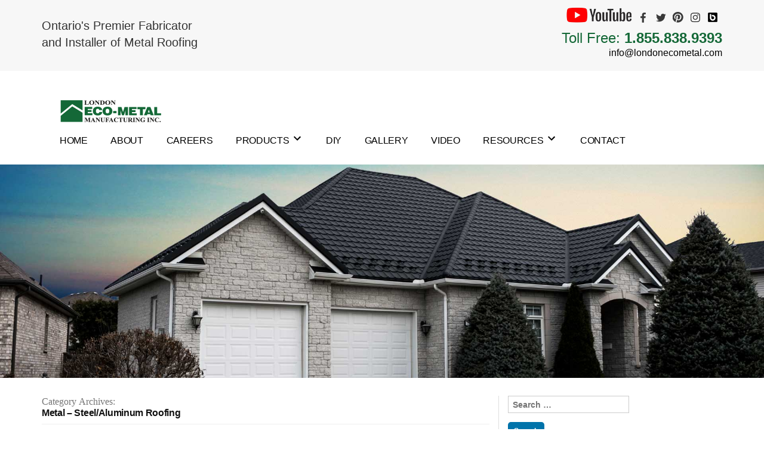

--- FILE ---
content_type: text/html; charset=UTF-8
request_url: https://www.londonecometal.com/metal-roofing-ontario-blog/category/metal-roofing/page/17/
body_size: 15384
content:
<!doctype html>
<html lang="en-US">
<head>
    <meta charset="UTF-8"/>
    <meta name="viewport" content="width=device-width, initial-scale=1"/>
    <link rel="profile" href="https://gmpg.org/xfn/11"/>
	<meta name='robots' content='index, follow, max-image-preview:large, max-snippet:-1, max-video-preview:-1' />

	<!-- This site is optimized with the Yoast SEO plugin v26.7 - https://yoast.com/wordpress/plugins/seo/ -->
	<title>Metal - Steel/Aluminum Roofing Archives - Page 17 of 21 - London ECO-METAL Manufacturing Inc.</title>
	<link rel="canonical" href="https://www.londonecometal.com/metal-roofing-ontario-blog/category/metal-roofing/page/17/" />
	<link rel="prev" href="https://www.londonecometal.com/metal-roofing-ontario-blog/category/metal-roofing/page/16/" />
	<link rel="next" href="https://www.londonecometal.com/metal-roofing-ontario-blog/category/metal-roofing/page/18/" />
	<meta property="og:locale" content="en_US" />
	<meta property="og:type" content="article" />
	<meta property="og:title" content="Metal - Steel/Aluminum Roofing Archives - Page 17 of 21 - London ECO-METAL Manufacturing Inc." />
	<meta property="og:url" content="https://www.londonecometal.com/metal-roofing-ontario-blog/category/metal-roofing/" />
	<meta property="og:site_name" content="London ECO-METAL Manufacturing Inc." />
	<meta name="twitter:card" content="summary_large_image" />
	<script type="application/ld+json" class="yoast-schema-graph">{"@context":"https://schema.org","@graph":[{"@type":"CollectionPage","@id":"https://www.londonecometal.com/metal-roofing-ontario-blog/category/metal-roofing/","url":"https://www.londonecometal.com/metal-roofing-ontario-blog/category/metal-roofing/page/17/","name":"Metal - Steel/Aluminum Roofing Archives - Page 17 of 21 - London ECO-METAL Manufacturing Inc.","isPartOf":{"@id":"https://www.londonecometal.com/metal-roofing-ontario-blog/#website"},"breadcrumb":{"@id":"https://www.londonecometal.com/metal-roofing-ontario-blog/category/metal-roofing/page/17/#breadcrumb"},"inLanguage":"en-US"},{"@type":"BreadcrumbList","@id":"https://www.londonecometal.com/metal-roofing-ontario-blog/category/metal-roofing/page/17/#breadcrumb","itemListElement":[{"@type":"ListItem","position":1,"name":"Home","item":"https://www.londonecometal.com/metal-roofing-ontario-blog/"},{"@type":"ListItem","position":2,"name":"Metal - Steel/Aluminum Roofing"}]},{"@type":"WebSite","@id":"https://www.londonecometal.com/metal-roofing-ontario-blog/#website","url":"https://www.londonecometal.com/metal-roofing-ontario-blog/","name":"London ECO-METAL Manufacturing Inc.","description":"Affordable Metal Roofing","potentialAction":[{"@type":"SearchAction","target":{"@type":"EntryPoint","urlTemplate":"https://www.londonecometal.com/metal-roofing-ontario-blog/?s={search_term_string}"},"query-input":{"@type":"PropertyValueSpecification","valueRequired":true,"valueName":"search_term_string"}}],"inLanguage":"en-US"}]}</script>
	<!-- / Yoast SEO plugin. -->


<link rel="alternate" type="application/rss+xml" title="London ECO-METAL Manufacturing Inc. &raquo; Feed" href="https://www.londonecometal.com/metal-roofing-ontario-blog/feed/" />
<link rel="alternate" type="application/rss+xml" title="London ECO-METAL Manufacturing Inc. &raquo; Comments Feed" href="https://www.londonecometal.com/metal-roofing-ontario-blog/comments/feed/" />
<link rel="alternate" type="application/rss+xml" title="London ECO-METAL Manufacturing Inc. &raquo; Metal - Steel/Aluminum Roofing Category Feed" href="https://www.londonecometal.com/metal-roofing-ontario-blog/category/metal-roofing/feed/" />
<style id='wp-img-auto-sizes-contain-inline-css'>
img:is([sizes=auto i],[sizes^="auto," i]){contain-intrinsic-size:3000px 1500px}
/*# sourceURL=wp-img-auto-sizes-contain-inline-css */
</style>
<style id='wp-emoji-styles-inline-css'>

	img.wp-smiley, img.emoji {
		display: inline !important;
		border: none !important;
		box-shadow: none !important;
		height: 1em !important;
		width: 1em !important;
		margin: 0 0.07em !important;
		vertical-align: -0.1em !important;
		background: none !important;
		padding: 0 !important;
	}
/*# sourceURL=wp-emoji-styles-inline-css */
</style>
<style id='wp-block-library-inline-css'>
:root{--wp-block-synced-color:#7a00df;--wp-block-synced-color--rgb:122,0,223;--wp-bound-block-color:var(--wp-block-synced-color);--wp-editor-canvas-background:#ddd;--wp-admin-theme-color:#007cba;--wp-admin-theme-color--rgb:0,124,186;--wp-admin-theme-color-darker-10:#006ba1;--wp-admin-theme-color-darker-10--rgb:0,107,160.5;--wp-admin-theme-color-darker-20:#005a87;--wp-admin-theme-color-darker-20--rgb:0,90,135;--wp-admin-border-width-focus:2px}@media (min-resolution:192dpi){:root{--wp-admin-border-width-focus:1.5px}}.wp-element-button{cursor:pointer}:root .has-very-light-gray-background-color{background-color:#eee}:root .has-very-dark-gray-background-color{background-color:#313131}:root .has-very-light-gray-color{color:#eee}:root .has-very-dark-gray-color{color:#313131}:root .has-vivid-green-cyan-to-vivid-cyan-blue-gradient-background{background:linear-gradient(135deg,#00d084,#0693e3)}:root .has-purple-crush-gradient-background{background:linear-gradient(135deg,#34e2e4,#4721fb 50%,#ab1dfe)}:root .has-hazy-dawn-gradient-background{background:linear-gradient(135deg,#faaca8,#dad0ec)}:root .has-subdued-olive-gradient-background{background:linear-gradient(135deg,#fafae1,#67a671)}:root .has-atomic-cream-gradient-background{background:linear-gradient(135deg,#fdd79a,#004a59)}:root .has-nightshade-gradient-background{background:linear-gradient(135deg,#330968,#31cdcf)}:root .has-midnight-gradient-background{background:linear-gradient(135deg,#020381,#2874fc)}:root{--wp--preset--font-size--normal:16px;--wp--preset--font-size--huge:42px}.has-regular-font-size{font-size:1em}.has-larger-font-size{font-size:2.625em}.has-normal-font-size{font-size:var(--wp--preset--font-size--normal)}.has-huge-font-size{font-size:var(--wp--preset--font-size--huge)}.has-text-align-center{text-align:center}.has-text-align-left{text-align:left}.has-text-align-right{text-align:right}.has-fit-text{white-space:nowrap!important}#end-resizable-editor-section{display:none}.aligncenter{clear:both}.items-justified-left{justify-content:flex-start}.items-justified-center{justify-content:center}.items-justified-right{justify-content:flex-end}.items-justified-space-between{justify-content:space-between}.screen-reader-text{border:0;clip-path:inset(50%);height:1px;margin:-1px;overflow:hidden;padding:0;position:absolute;width:1px;word-wrap:normal!important}.screen-reader-text:focus{background-color:#ddd;clip-path:none;color:#444;display:block;font-size:1em;height:auto;left:5px;line-height:normal;padding:15px 23px 14px;text-decoration:none;top:5px;width:auto;z-index:100000}html :where(.has-border-color){border-style:solid}html :where([style*=border-top-color]){border-top-style:solid}html :where([style*=border-right-color]){border-right-style:solid}html :where([style*=border-bottom-color]){border-bottom-style:solid}html :where([style*=border-left-color]){border-left-style:solid}html :where([style*=border-width]){border-style:solid}html :where([style*=border-top-width]){border-top-style:solid}html :where([style*=border-right-width]){border-right-style:solid}html :where([style*=border-bottom-width]){border-bottom-style:solid}html :where([style*=border-left-width]){border-left-style:solid}html :where(img[class*=wp-image-]){height:auto;max-width:100%}:where(figure){margin:0 0 1em}html :where(.is-position-sticky){--wp-admin--admin-bar--position-offset:var(--wp-admin--admin-bar--height,0px)}@media screen and (max-width:600px){html :where(.is-position-sticky){--wp-admin--admin-bar--position-offset:0px}}

/*# sourceURL=wp-block-library-inline-css */
</style><style id='global-styles-inline-css'>
:root{--wp--preset--aspect-ratio--square: 1;--wp--preset--aspect-ratio--4-3: 4/3;--wp--preset--aspect-ratio--3-4: 3/4;--wp--preset--aspect-ratio--3-2: 3/2;--wp--preset--aspect-ratio--2-3: 2/3;--wp--preset--aspect-ratio--16-9: 16/9;--wp--preset--aspect-ratio--9-16: 9/16;--wp--preset--color--black: #000000;--wp--preset--color--cyan-bluish-gray: #abb8c3;--wp--preset--color--white: #FFF;--wp--preset--color--pale-pink: #f78da7;--wp--preset--color--vivid-red: #cf2e2e;--wp--preset--color--luminous-vivid-orange: #ff6900;--wp--preset--color--luminous-vivid-amber: #fcb900;--wp--preset--color--light-green-cyan: #7bdcb5;--wp--preset--color--vivid-green-cyan: #00d084;--wp--preset--color--pale-cyan-blue: #8ed1fc;--wp--preset--color--vivid-cyan-blue: #0693e3;--wp--preset--color--vivid-purple: #9b51e0;--wp--preset--color--primary: #0073a8;--wp--preset--color--secondary: #005075;--wp--preset--color--dark-gray: #111;--wp--preset--color--light-gray: #767676;--wp--preset--gradient--vivid-cyan-blue-to-vivid-purple: linear-gradient(135deg,rgb(6,147,227) 0%,rgb(155,81,224) 100%);--wp--preset--gradient--light-green-cyan-to-vivid-green-cyan: linear-gradient(135deg,rgb(122,220,180) 0%,rgb(0,208,130) 100%);--wp--preset--gradient--luminous-vivid-amber-to-luminous-vivid-orange: linear-gradient(135deg,rgb(252,185,0) 0%,rgb(255,105,0) 100%);--wp--preset--gradient--luminous-vivid-orange-to-vivid-red: linear-gradient(135deg,rgb(255,105,0) 0%,rgb(207,46,46) 100%);--wp--preset--gradient--very-light-gray-to-cyan-bluish-gray: linear-gradient(135deg,rgb(238,238,238) 0%,rgb(169,184,195) 100%);--wp--preset--gradient--cool-to-warm-spectrum: linear-gradient(135deg,rgb(74,234,220) 0%,rgb(151,120,209) 20%,rgb(207,42,186) 40%,rgb(238,44,130) 60%,rgb(251,105,98) 80%,rgb(254,248,76) 100%);--wp--preset--gradient--blush-light-purple: linear-gradient(135deg,rgb(255,206,236) 0%,rgb(152,150,240) 100%);--wp--preset--gradient--blush-bordeaux: linear-gradient(135deg,rgb(254,205,165) 0%,rgb(254,45,45) 50%,rgb(107,0,62) 100%);--wp--preset--gradient--luminous-dusk: linear-gradient(135deg,rgb(255,203,112) 0%,rgb(199,81,192) 50%,rgb(65,88,208) 100%);--wp--preset--gradient--pale-ocean: linear-gradient(135deg,rgb(255,245,203) 0%,rgb(182,227,212) 50%,rgb(51,167,181) 100%);--wp--preset--gradient--electric-grass: linear-gradient(135deg,rgb(202,248,128) 0%,rgb(113,206,126) 100%);--wp--preset--gradient--midnight: linear-gradient(135deg,rgb(2,3,129) 0%,rgb(40,116,252) 100%);--wp--preset--font-size--small: 19.5px;--wp--preset--font-size--medium: 20px;--wp--preset--font-size--large: 36.5px;--wp--preset--font-size--x-large: 42px;--wp--preset--font-size--normal: 22px;--wp--preset--font-size--huge: 49.5px;--wp--preset--spacing--20: 0.44rem;--wp--preset--spacing--30: 0.67rem;--wp--preset--spacing--40: 1rem;--wp--preset--spacing--50: 1.5rem;--wp--preset--spacing--60: 2.25rem;--wp--preset--spacing--70: 3.38rem;--wp--preset--spacing--80: 5.06rem;--wp--preset--shadow--natural: 6px 6px 9px rgba(0, 0, 0, 0.2);--wp--preset--shadow--deep: 12px 12px 50px rgba(0, 0, 0, 0.4);--wp--preset--shadow--sharp: 6px 6px 0px rgba(0, 0, 0, 0.2);--wp--preset--shadow--outlined: 6px 6px 0px -3px rgb(255, 255, 255), 6px 6px rgb(0, 0, 0);--wp--preset--shadow--crisp: 6px 6px 0px rgb(0, 0, 0);}:where(.is-layout-flex){gap: 0.5em;}:where(.is-layout-grid){gap: 0.5em;}body .is-layout-flex{display: flex;}.is-layout-flex{flex-wrap: wrap;align-items: center;}.is-layout-flex > :is(*, div){margin: 0;}body .is-layout-grid{display: grid;}.is-layout-grid > :is(*, div){margin: 0;}:where(.wp-block-columns.is-layout-flex){gap: 2em;}:where(.wp-block-columns.is-layout-grid){gap: 2em;}:where(.wp-block-post-template.is-layout-flex){gap: 1.25em;}:where(.wp-block-post-template.is-layout-grid){gap: 1.25em;}.has-black-color{color: var(--wp--preset--color--black) !important;}.has-cyan-bluish-gray-color{color: var(--wp--preset--color--cyan-bluish-gray) !important;}.has-white-color{color: var(--wp--preset--color--white) !important;}.has-pale-pink-color{color: var(--wp--preset--color--pale-pink) !important;}.has-vivid-red-color{color: var(--wp--preset--color--vivid-red) !important;}.has-luminous-vivid-orange-color{color: var(--wp--preset--color--luminous-vivid-orange) !important;}.has-luminous-vivid-amber-color{color: var(--wp--preset--color--luminous-vivid-amber) !important;}.has-light-green-cyan-color{color: var(--wp--preset--color--light-green-cyan) !important;}.has-vivid-green-cyan-color{color: var(--wp--preset--color--vivid-green-cyan) !important;}.has-pale-cyan-blue-color{color: var(--wp--preset--color--pale-cyan-blue) !important;}.has-vivid-cyan-blue-color{color: var(--wp--preset--color--vivid-cyan-blue) !important;}.has-vivid-purple-color{color: var(--wp--preset--color--vivid-purple) !important;}.has-black-background-color{background-color: var(--wp--preset--color--black) !important;}.has-cyan-bluish-gray-background-color{background-color: var(--wp--preset--color--cyan-bluish-gray) !important;}.has-white-background-color{background-color: var(--wp--preset--color--white) !important;}.has-pale-pink-background-color{background-color: var(--wp--preset--color--pale-pink) !important;}.has-vivid-red-background-color{background-color: var(--wp--preset--color--vivid-red) !important;}.has-luminous-vivid-orange-background-color{background-color: var(--wp--preset--color--luminous-vivid-orange) !important;}.has-luminous-vivid-amber-background-color{background-color: var(--wp--preset--color--luminous-vivid-amber) !important;}.has-light-green-cyan-background-color{background-color: var(--wp--preset--color--light-green-cyan) !important;}.has-vivid-green-cyan-background-color{background-color: var(--wp--preset--color--vivid-green-cyan) !important;}.has-pale-cyan-blue-background-color{background-color: var(--wp--preset--color--pale-cyan-blue) !important;}.has-vivid-cyan-blue-background-color{background-color: var(--wp--preset--color--vivid-cyan-blue) !important;}.has-vivid-purple-background-color{background-color: var(--wp--preset--color--vivid-purple) !important;}.has-black-border-color{border-color: var(--wp--preset--color--black) !important;}.has-cyan-bluish-gray-border-color{border-color: var(--wp--preset--color--cyan-bluish-gray) !important;}.has-white-border-color{border-color: var(--wp--preset--color--white) !important;}.has-pale-pink-border-color{border-color: var(--wp--preset--color--pale-pink) !important;}.has-vivid-red-border-color{border-color: var(--wp--preset--color--vivid-red) !important;}.has-luminous-vivid-orange-border-color{border-color: var(--wp--preset--color--luminous-vivid-orange) !important;}.has-luminous-vivid-amber-border-color{border-color: var(--wp--preset--color--luminous-vivid-amber) !important;}.has-light-green-cyan-border-color{border-color: var(--wp--preset--color--light-green-cyan) !important;}.has-vivid-green-cyan-border-color{border-color: var(--wp--preset--color--vivid-green-cyan) !important;}.has-pale-cyan-blue-border-color{border-color: var(--wp--preset--color--pale-cyan-blue) !important;}.has-vivid-cyan-blue-border-color{border-color: var(--wp--preset--color--vivid-cyan-blue) !important;}.has-vivid-purple-border-color{border-color: var(--wp--preset--color--vivid-purple) !important;}.has-vivid-cyan-blue-to-vivid-purple-gradient-background{background: var(--wp--preset--gradient--vivid-cyan-blue-to-vivid-purple) !important;}.has-light-green-cyan-to-vivid-green-cyan-gradient-background{background: var(--wp--preset--gradient--light-green-cyan-to-vivid-green-cyan) !important;}.has-luminous-vivid-amber-to-luminous-vivid-orange-gradient-background{background: var(--wp--preset--gradient--luminous-vivid-amber-to-luminous-vivid-orange) !important;}.has-luminous-vivid-orange-to-vivid-red-gradient-background{background: var(--wp--preset--gradient--luminous-vivid-orange-to-vivid-red) !important;}.has-very-light-gray-to-cyan-bluish-gray-gradient-background{background: var(--wp--preset--gradient--very-light-gray-to-cyan-bluish-gray) !important;}.has-cool-to-warm-spectrum-gradient-background{background: var(--wp--preset--gradient--cool-to-warm-spectrum) !important;}.has-blush-light-purple-gradient-background{background: var(--wp--preset--gradient--blush-light-purple) !important;}.has-blush-bordeaux-gradient-background{background: var(--wp--preset--gradient--blush-bordeaux) !important;}.has-luminous-dusk-gradient-background{background: var(--wp--preset--gradient--luminous-dusk) !important;}.has-pale-ocean-gradient-background{background: var(--wp--preset--gradient--pale-ocean) !important;}.has-electric-grass-gradient-background{background: var(--wp--preset--gradient--electric-grass) !important;}.has-midnight-gradient-background{background: var(--wp--preset--gradient--midnight) !important;}.has-small-font-size{font-size: var(--wp--preset--font-size--small) !important;}.has-medium-font-size{font-size: var(--wp--preset--font-size--medium) !important;}.has-large-font-size{font-size: var(--wp--preset--font-size--large) !important;}.has-x-large-font-size{font-size: var(--wp--preset--font-size--x-large) !important;}
/*# sourceURL=global-styles-inline-css */
</style>

<style id='classic-theme-styles-inline-css'>
/*! This file is auto-generated */
.wp-block-button__link{color:#fff;background-color:#32373c;border-radius:9999px;box-shadow:none;text-decoration:none;padding:calc(.667em + 2px) calc(1.333em + 2px);font-size:1.125em}.wp-block-file__button{background:#32373c;color:#fff;text-decoration:none}
/*# sourceURL=/wp-includes/css/classic-themes.min.css */
</style>
<link rel='stylesheet' id='twentynineteen-style-css' href='https://www.londonecometal.com/metal-roofing-ontario-blog/wp-content/themes/twentynineteen/style.css?ver=6.9' media='all' />
<link rel='stylesheet' id='bootstrap-css-css' href='https://www.londonecometal.com/metal-roofing-ontario-blog/wp-content/themes/londonecometal/css/bootstrap.min.css' media='all' />
<link rel='stylesheet' id='child-style-css' href='https://www.londonecometal.com/metal-roofing-ontario-blog/wp-content/themes/londonecometal/style.css?ver=6.9' media='all' />
<link rel='stylesheet' id='sprite-css-css' href='https://www.londonecometal.com/metal-roofing-ontario-blog/wp-content/themes/londonecometal/../../../../assets/src/css/sprite.css' media='all' />
<link rel='stylesheet' id='twentynineteen-print-style-css' href='https://www.londonecometal.com/metal-roofing-ontario-blog/wp-content/themes/twentynineteen/print.css?ver=6.9' media='print' />
<link rel="preload" class="mv-grow-style" href="https://www.londonecometal.com/metal-roofing-ontario-blog/wp-content/plugins/social-pug/assets/dist/style-frontend-pro.css?ver=1.36.3" as="style"><noscript><link rel='stylesheet' id='dpsp-frontend-style-pro-css' href='https://www.londonecometal.com/metal-roofing-ontario-blog/wp-content/plugins/social-pug/assets/dist/style-frontend-pro.css?ver=1.36.3' media='all' />
</noscript><style id='dpsp-frontend-style-pro-inline-css'>

				@media screen and ( max-width : 720px ) {
					.dpsp-content-wrapper.dpsp-hide-on-mobile,
					.dpsp-share-text.dpsp-hide-on-mobile {
						display: none;
					}
					.dpsp-has-spacing .dpsp-networks-btns-wrapper li {
						margin:0 2% 10px 0;
					}
					.dpsp-network-btn.dpsp-has-label:not(.dpsp-has-count) {
						max-height: 40px;
						padding: 0;
						justify-content: center;
					}
					.dpsp-content-wrapper.dpsp-size-small .dpsp-network-btn.dpsp-has-label:not(.dpsp-has-count){
						max-height: 32px;
					}
					.dpsp-content-wrapper.dpsp-size-large .dpsp-network-btn.dpsp-has-label:not(.dpsp-has-count){
						max-height: 46px;
					}
				}
			
/*# sourceURL=dpsp-frontend-style-pro-inline-css */
</style>
<script src="https://www.londonecometal.com/metal-roofing-ontario-blog/wp-includes/js/jquery/jquery.min.js?ver=3.7.1" id="jquery-core-js"></script>
<script src="https://www.londonecometal.com/metal-roofing-ontario-blog/wp-includes/js/jquery/jquery-migrate.min.js?ver=3.4.1" id="jquery-migrate-js"></script>
<script src="https://www.londonecometal.com/metal-roofing-ontario-blog/wp-content/themes/londonecometal/js/custom_script.js?ver=6.9" id="custom-script-js"></script>
<script src="https://www.londonecometal.com/metal-roofing-ontario-blog/wp-content/themes/twentynineteen/js/priority-menu.js?ver=20200129" id="twentynineteen-priority-menu-js" defer data-wp-strategy="defer"></script>
<link rel="https://api.w.org/" href="https://www.londonecometal.com/metal-roofing-ontario-blog/wp-json/" /><link rel="alternate" title="JSON" type="application/json" href="https://www.londonecometal.com/metal-roofing-ontario-blog/wp-json/wp/v2/categories/1" /><link rel="EditURI" type="application/rsd+xml" title="RSD" href="https://www.londonecometal.com/metal-roofing-ontario-blog/xmlrpc.php?rsd" />
<meta name="generator" content="WordPress 6.9" />
<meta name="hubbub-info" description="Hubbub 1.36.3"><style>.recentcomments a{display:inline !important;padding:0 !important;margin:0 !important;}</style>		<style id="wp-custom-css">
			.single-post .entry-header .entry-title{
	display:none;
}		</style>
		</head>

<body class="archive paged category category-metal-roofing category-1 wp-embed-responsive paged-17 category-paged-17 wp-theme-twentynineteen wp-child-theme-londonecometal hfeed image-filters-enabled">
<div id="page" class="site">
    <div class="header">
        <div class="container">
            <div class="row">
                <div class="col-xs-5 header-head-text">
                    Ontario's Premier Fabricator<br>and Installer of Metal Roofing
                </div>
                <div class="col-xs-7">
                    <div class="text-right pull-right">
                        <ul class="social-list">
                            <li><a href="http://www.youtube.com/londonecoroof/" target="_blank"><i
                                            class="icon icon-youtube"></i></a></li>
                            <li><a href="https://www.facebook.com/LondonEcoMetal/" target="_blank"><i
                                            class="icon icon-fb-icon"></i></a></li>
                            <li><a href="https://twitter.com/LondonEcoMetal" target="_blank"><i
                                            class="icon icon-twitter-icon"></i></a></li>
                            <li><a href="https://www.pinterest.com/londonecometalm/" target="_blank"><i
                                            class="icon icon-pinterest-icon"></i></a></li>
                            <li><a href="https://www.instagram.com/londonecometal/" target="_blank"><i
                                            class="icon icon-instagram-icon"></i></a></li>
                            <li><a href="https://www.londonecometal.com/metal-roofing-ontario-blog" target="_blank"><i
                                            class="icon icon-blog-icon"></i></a></li>
                        </ul>
                    </div>
                    <div class="clearfix"></div>
                    <div class="pull-right">
                        <div class="header-contact-phone">
                            Toll Free: <a href="tel://1-855-838-9393"><span>1.855.838.9393</span></a>
                        </div>
                        <div class="header-contact-email">
                            <a href="mailto: info@londonecometal.com">info@londonecometal.com</a>
                        </div>
                    </div>
                </div>
            </div>
        </div>
    </div>
    <a class="skip-link screen-reader-text" href="#content">Skip to content</a>

    <header id="masthead" class="site-header">

        <div class="site-branding-container container">
			<div class="site-branding">

	        <a class="navbar-brand" href="/"><i class="icon icon-logo-eco-metal"></i></a>
        <nav id="site-navigation" class="main-navigation"
             aria-label="Top Menu">
			<div class="menu-topmenu-container"><ul id="menu-topmenu" class="main-menu"><li id="menu-item-944" class="menu-item menu-item-type-custom menu-item-object-custom menu-item-home menu-item-944"><a href="https://www.londonecometal.com/metal-roofing-ontario-blog/">Home</a></li>
<li id="menu-item-945" class="menu-item menu-item-type-custom menu-item-object-custom menu-item-945"><a href="/about-eco-roof-manufacturing.htm">About</a></li>
<li id="menu-item-946" class="menu-item menu-item-type-custom menu-item-object-custom menu-item-946"><a href="/work-for-us.htm">Careers</a></li>
<li id="menu-item-947" class="menu-item menu-item-type-custom menu-item-object-custom menu-item-has-children menu-item-947"><a aria-haspopup="true" aria-expanded="false">Products</a><button class="submenu-expand" tabindex="-1"><svg class="svg-icon" width="24" height="24" aria-hidden="true" role="img" focusable="false" xmlns="http://www.w3.org/2000/svg" viewBox="0 0 24 24"><path d="M7.41 8.59L12 13.17l4.59-4.58L18 10l-6 6-6-6 1.41-1.41z"></path><path fill="none" d="M0 0h24v24H0V0z"></path></svg></button>
<ul class="sub-menu">
	<li id="menu-item--1" class="mobile-parent-nav-menu-item menu-item--1"><a>Products</button></li>
	<li id="menu-item-1278" class="menu-item menu-item-type-custom menu-item-object-custom menu-item-1278"><a href="/metal-roof-products.htm">Metal Roof Products</a></li>
	<li id="menu-item-1279" class="menu-item menu-item-type-custom menu-item-object-custom menu-item-1279"><a href="/metal-roofing-for-churches.htm">Metal Roofing for Churches</a></li>
	<li id="menu-item-1280" class="menu-item menu-item-type-custom menu-item-object-custom menu-item-1280"><a href="/cottage-metal-roofing.htm">Cottage Metal Roofing</a></li>
</ul>
</li>
<li id="menu-item-948" class="menu-item menu-item-type-custom menu-item-object-custom menu-item-948"><a href="/do-it-yourself-metal-roofing.htm">DIY</a></li>
<li id="menu-item-949" class="menu-item menu-item-type-custom menu-item-object-custom menu-item-949"><a href="/photo-gallery-metal-roofing.htm">Gallery</a></li>
<li id="menu-item-950" class="menu-item menu-item-type-custom menu-item-object-custom menu-item-950"><a href="/video.htm">Video</a></li>
<li id="menu-item-951" class="menu-item menu-item-type-custom menu-item-object-custom menu-item-has-children menu-item-951"><a aria-haspopup="true" aria-expanded="false">Resources</a><button class="submenu-expand" tabindex="-1"><svg class="svg-icon" width="24" height="24" aria-hidden="true" role="img" focusable="false" xmlns="http://www.w3.org/2000/svg" viewBox="0 0 24 24"><path d="M7.41 8.59L12 13.17l4.59-4.58L18 10l-6 6-6-6 1.41-1.41z"></path><path fill="none" d="M0 0h24v24H0V0z"></path></svg></button>
<ul class="sub-menu">
	<li id="menu-item--2" class="mobile-parent-nav-menu-item menu-item--2"><a>Resources</button></li>
	<li id="menu-item-952" class="menu-item menu-item-type-custom menu-item-object-custom menu-item-952"><a href="/frequently-asked-questions.htm">FAQ</a></li>
	<li id="menu-item-953" class="menu-item menu-item-type-custom menu-item-object-custom menu-item-953"><a href="/request-for-installation-seminar.htm">Seminars</a></li>
	<li id="menu-item-954" class="menu-item menu-item-type-custom menu-item-object-custom menu-item-954"><a href="/docs-e-mail.htm">White Papers</a></li>
	<li id="menu-item-955" class="menu-item menu-item-type-custom menu-item-object-custom menu-item-955"><a href="/metal-roofing-financing.htm">Financing</a></li>
	<li id="menu-item-956" class="menu-item menu-item-type-custom menu-item-object-custom menu-item-956"><a href="/media.htm">Media</a></li>
	<li id="menu-item-1281" class="menu-item menu-item-type-custom menu-item-object-custom menu-item-1281"><a href="/our-representatives">Sales Representatives</a></li>
	<li id="menu-item-957" class="menu-item menu-item-type-custom menu-item-object-custom menu-item-957"><a href="/testimonials.htm">Testimonials</a></li>
	<li id="menu-item-958" class="menu-item menu-item-type-custom menu-item-object-custom menu-item-958"><a href="/video-testimonials.htm">Video Testimonials</a></li>
	<li id="menu-item-1282" class="menu-item menu-item-type-custom menu-item-object-custom menu-item-1282"><a href="/video-testimonials-churches.htm">Video Testimonials &#8211; Churches</a></li>
</ul>
</li>
<li id="menu-item-1298" class="menu-item menu-item-type-custom menu-item-object-custom menu-item-1298"><a href="/contact-metal-roofing-manufacturer.htm">Contact</a></li>
</ul></div>
			<div class="main-menu-more">
				<ul class="main-menu">
					<li class="menu-item menu-item-has-children">
						<button class="submenu-expand main-menu-more-toggle is-empty" tabindex="-1"
							aria-label="More" aria-haspopup="true" aria-expanded="false"><svg class="svg-icon" width="24" height="24" aria-hidden="true" role="img" focusable="false" xmlns="http://www.w3.org/2000/svg"><g fill="none" fill-rule="evenodd"><path d="M0 0h24v24H0z"/><path fill="currentColor" fill-rule="nonzero" d="M12 2c5.52 0 10 4.48 10 10s-4.48 10-10 10S2 17.52 2 12 6.48 2 12 2zM6 14a2 2 0 1 0 0-4 2 2 0 0 0 0 4zm6 0a2 2 0 1 0 0-4 2 2 0 0 0 0 4zm6 0a2 2 0 1 0 0-4 2 2 0 0 0 0 4z"/></g></svg>
						</button>
						<ul class="sub-menu hidden-links">
							<li class="mobile-parent-nav-menu-item">
								<button class="menu-item-link-return"><svg class="svg-icon" width="24" height="24" aria-hidden="true" role="img" focusable="false" viewBox="0 0 24 24" version="1.1" xmlns="http://www.w3.org/2000/svg" xmlns:xlink="http://www.w3.org/1999/xlink"><path d="M15.41 7.41L14 6l-6 6 6 6 1.41-1.41L10.83 12z"></path><path d="M0 0h24v24H0z" fill="none"></path></svg>Back
								</button>
							</li>
						</ul>
					</li>
				</ul>
			</div>        </nav><!-- #site-navigation -->
		</div><!-- .site-branding -->
        </div><!-- .layout-wrap -->

		
    </header><!-- #masthead -->

    <div class="jumbotron">
        <img src="/assets/images/slider03.jpg" alt="London Eco-Metal Blog" class="img-responsive"/>
    </div>


    <div id="content" class="site-content">

    <div class="container">

        <section id="primary" class="content-area row">
            <main id="main" class="site-main col-md-8">

				
                    <header class="page-header">
						<h1 class="page-title">Category Archives: <span class="page-description">Metal &#8211; Steel/Aluminum Roofing</span></h1>                    </header><!-- .page-header -->

					
<article id="post-423" class="post-423 post type-post status-publish format-standard hentry category-events-trade-shows category-metal-roofing tag-eco-roofing tag-event tag-events tag-home-improvement tag-metal-roofing-2 tag-ontario tag-roof-renovation tag-trade-show entry">
	<header class="entry-header">
		<h2 class="entry-title"><a href="https://www.londonecometal.com/metal-roofing-ontario-blog/2013/08/trade-shows-and-events-still-to-come-in-2013/" rel="bookmark">Trade Shows and Events Still to Come in 2013</a></h2>	</header><!-- .entry-header -->

	
	<div class="entry-content">
		<p>London, Ontario 2013 London Fall Fest &#8211; August 30 &#8211; September 2 2013 Western Fair &#8211; September 6-15 A Festival of Poland &#8211; September 7 Woodstock, Ontario 2013 Outdoor Farm Show &#8211; September 10-12 Rodney, Ontario Rodney Fall Fair &#8211; September 13-15 Wallacetown, Ontario Wallecetown Fair &#8211; September 27-29 Dresden, Ontario Smokey Mountain Harvest Festival &hellip; </p>
<p class="link-more"><a href="https://www.londonecometal.com/metal-roofing-ontario-blog/2013/08/trade-shows-and-events-still-to-come-in-2013/" class="more-link">Continue reading<span class="screen-reader-text"> &#8220;Trade Shows and Events Still to Come in 2013&#8221;</span></a></p>
	</div><!-- .entry-content -->

	<footer class="entry-footer">
		<span class="byline"><svg class="svg-icon" width="16" height="16" aria-hidden="true" role="img" focusable="false" viewBox="0 0 24 24" version="1.1" xmlns="http://www.w3.org/2000/svg" xmlns:xlink="http://www.w3.org/1999/xlink"><path d="M12 12c2.21 0 4-1.79 4-4s-1.79-4-4-4-4 1.79-4 4 1.79 4 4 4zm0 2c-2.67 0-8 1.34-8 4v2h16v-2c0-2.66-5.33-4-8-4z"></path><path d="M0 0h24v24H0z" fill="none"></path></svg><span class="screen-reader-text">Posted by</span><span class="author vcard"><a class="url fn n" href="https://www.londonecometal.com/metal-roofing-ontario-blog/author/london-eco-roof/">London Eco-Metal</a></span></span><span class="posted-on"><svg class="svg-icon" width="16" height="16" aria-hidden="true" role="img" focusable="false" xmlns="http://www.w3.org/2000/svg" viewBox="0 0 24 24"><defs><path id="a" d="M0 0h24v24H0V0z"></path></defs><clipPath id="b"><use xlink:href="#a" overflow="visible"></use></clipPath><path clip-path="url(#b)" d="M12 2C6.5 2 2 6.5 2 12s4.5 10 10 10 10-4.5 10-10S17.5 2 12 2zm4.2 14.2L11 13V7h1.5v5.2l4.5 2.7-.8 1.3z"></path></svg><a href="https://www.londonecometal.com/metal-roofing-ontario-blog/2013/08/trade-shows-and-events-still-to-come-in-2013/" rel="bookmark"><time class="entry-date published" datetime="2013-08-20T13:59:51+00:00">August 20, 2013</time><time class="updated" datetime="2013-08-20T16:11:20+00:00">August 20, 2013</time></a></span><span class="cat-links"><svg class="svg-icon" width="16" height="16" aria-hidden="true" role="img" focusable="false" xmlns="http://www.w3.org/2000/svg" viewBox="0 0 24 24"><path d="M10 4H4c-1.1 0-1.99.9-1.99 2L2 18c0 1.1.9 2 2 2h16c1.1 0 2-.9 2-2V8c0-1.1-.9-2-2-2h-8l-2-2z"></path><path d="M0 0h24v24H0z" fill="none"></path></svg><span class="screen-reader-text">Posted in</span><a href="https://www.londonecometal.com/metal-roofing-ontario-blog/category/events-trade-shows/" rel="category tag">Events / Trade Shows</a>, <a href="https://www.londonecometal.com/metal-roofing-ontario-blog/category/metal-roofing/" rel="category tag">Metal - Steel/Aluminum Roofing</a></span><span class="tags-links"><svg class="svg-icon" width="16" height="16" aria-hidden="true" role="img" focusable="false" xmlns="http://www.w3.org/2000/svg" viewBox="0 0 24 24"><path d="M21.41 11.58l-9-9C12.05 2.22 11.55 2 11 2H4c-1.1 0-2 .9-2 2v7c0 .55.22 1.05.59 1.42l9 9c.36.36.86.58 1.41.58.55 0 1.05-.22 1.41-.59l7-7c.37-.36.59-.86.59-1.41 0-.55-.23-1.06-.59-1.42zM5.5 7C4.67 7 4 6.33 4 5.5S4.67 4 5.5 4 7 4.67 7 5.5 6.33 7 5.5 7z"></path><path d="M0 0h24v24H0z" fill="none"></path></svg><span class="screen-reader-text">Tags: </span><a href="https://www.londonecometal.com/metal-roofing-ontario-blog/tag/eco-roofing/" rel="tag">eco-roofing</a>, <a href="https://www.londonecometal.com/metal-roofing-ontario-blog/tag/event/" rel="tag">event</a>, <a href="https://www.londonecometal.com/metal-roofing-ontario-blog/tag/events/" rel="tag">events</a>, <a href="https://www.londonecometal.com/metal-roofing-ontario-blog/tag/home-improvement/" rel="tag">home improvement</a>, <a href="https://www.londonecometal.com/metal-roofing-ontario-blog/tag/metal-roofing-2/" rel="tag">metal roofing</a>, <a href="https://www.londonecometal.com/metal-roofing-ontario-blog/tag/ontario/" rel="tag">Ontario</a>, <a href="https://www.londonecometal.com/metal-roofing-ontario-blog/tag/roof-renovation/" rel="tag">roof renovation</a>, <a href="https://www.londonecometal.com/metal-roofing-ontario-blog/tag/trade-show/" rel="tag">trade show</a></span>	</footer><!-- .entry-footer -->
</article><!-- #post-${ID} -->

<article id="post-419" class="post-419 post type-post status-publish format-standard hentry category-home-maintenance category-metal-roofing tag-gutter tag-home-improvement tag-metal-roof tag-roof-renovation tag-roofing entry">
	<header class="entry-header">
		<h2 class="entry-title"><a href="https://www.londonecometal.com/metal-roofing-ontario-blog/2013/08/12-upkeep-ideas-to-add-curb-appeal/" rel="bookmark">12 Upkeep Ideas To Add Curb Appeal</a></h2>	</header><!-- .entry-header -->

	
	<div class="entry-content">
		<p>Well, summer&#8217;s still here and it&#8217;s time to think about getting some repairs in while the temperatures are still agreeable. Keeping your home in tip-top shape not only adds to its curb appeal but it saves you money as you ward off more expensive fixes down the road. Read the full article here and contact &hellip; </p>
<p class="link-more"><a href="https://www.londonecometal.com/metal-roofing-ontario-blog/2013/08/12-upkeep-ideas-to-add-curb-appeal/" class="more-link">Continue reading<span class="screen-reader-text"> &#8220;12 Upkeep Ideas To Add Curb Appeal&#8221;</span></a></p>
	</div><!-- .entry-content -->

	<footer class="entry-footer">
		<span class="byline"><svg class="svg-icon" width="16" height="16" aria-hidden="true" role="img" focusable="false" viewBox="0 0 24 24" version="1.1" xmlns="http://www.w3.org/2000/svg" xmlns:xlink="http://www.w3.org/1999/xlink"><path d="M12 12c2.21 0 4-1.79 4-4s-1.79-4-4-4-4 1.79-4 4 1.79 4 4 4zm0 2c-2.67 0-8 1.34-8 4v2h16v-2c0-2.66-5.33-4-8-4z"></path><path d="M0 0h24v24H0z" fill="none"></path></svg><span class="screen-reader-text">Posted by</span><span class="author vcard"><a class="url fn n" href="https://www.londonecometal.com/metal-roofing-ontario-blog/author/london-eco-roof/">London Eco-Metal</a></span></span><span class="posted-on"><svg class="svg-icon" width="16" height="16" aria-hidden="true" role="img" focusable="false" xmlns="http://www.w3.org/2000/svg" viewBox="0 0 24 24"><defs><path id="a" d="M0 0h24v24H0V0z"></path></defs><clipPath id="b"><use xlink:href="#a" overflow="visible"></use></clipPath><path clip-path="url(#b)" d="M12 2C6.5 2 2 6.5 2 12s4.5 10 10 10 10-4.5 10-10S17.5 2 12 2zm4.2 14.2L11 13V7h1.5v5.2l4.5 2.7-.8 1.3z"></path></svg><a href="https://www.londonecometal.com/metal-roofing-ontario-blog/2013/08/12-upkeep-ideas-to-add-curb-appeal/" rel="bookmark"><time class="entry-date published" datetime="2013-08-13T15:29:34+00:00">August 13, 2013</time><time class="updated" datetime="2014-02-20T17:44:00+00:00">February 20, 2014</time></a></span><span class="cat-links"><svg class="svg-icon" width="16" height="16" aria-hidden="true" role="img" focusable="false" xmlns="http://www.w3.org/2000/svg" viewBox="0 0 24 24"><path d="M10 4H4c-1.1 0-1.99.9-1.99 2L2 18c0 1.1.9 2 2 2h16c1.1 0 2-.9 2-2V8c0-1.1-.9-2-2-2h-8l-2-2z"></path><path d="M0 0h24v24H0z" fill="none"></path></svg><span class="screen-reader-text">Posted in</span><a href="https://www.londonecometal.com/metal-roofing-ontario-blog/category/home-maintenance/" rel="category tag">Home Maintenance</a>, <a href="https://www.londonecometal.com/metal-roofing-ontario-blog/category/metal-roofing/" rel="category tag">Metal - Steel/Aluminum Roofing</a></span><span class="tags-links"><svg class="svg-icon" width="16" height="16" aria-hidden="true" role="img" focusable="false" xmlns="http://www.w3.org/2000/svg" viewBox="0 0 24 24"><path d="M21.41 11.58l-9-9C12.05 2.22 11.55 2 11 2H4c-1.1 0-2 .9-2 2v7c0 .55.22 1.05.59 1.42l9 9c.36.36.86.58 1.41.58.55 0 1.05-.22 1.41-.59l7-7c.37-.36.59-.86.59-1.41 0-.55-.23-1.06-.59-1.42zM5.5 7C4.67 7 4 6.33 4 5.5S4.67 4 5.5 4 7 4.67 7 5.5 6.33 7 5.5 7z"></path><path d="M0 0h24v24H0z" fill="none"></path></svg><span class="screen-reader-text">Tags: </span><a href="https://www.londonecometal.com/metal-roofing-ontario-blog/tag/gutter/" rel="tag">gutter</a>, <a href="https://www.londonecometal.com/metal-roofing-ontario-blog/tag/home-improvement/" rel="tag">home improvement</a>, <a href="https://www.londonecometal.com/metal-roofing-ontario-blog/tag/metal-roof/" rel="tag">metal roof</a>, <a href="https://www.londonecometal.com/metal-roofing-ontario-blog/tag/roof-renovation/" rel="tag">roof renovation</a>, <a href="https://www.londonecometal.com/metal-roofing-ontario-blog/tag/roofing/" rel="tag">roofing</a></span>	</footer><!-- .entry-footer -->
</article><!-- #post-${ID} -->

<article id="post-413" class="post-413 post type-post status-publish format-standard hentry category-events-trade-shows category-metal-roofing tag-events tag-london tag-metal-roof tag-ontario tag-ribfest tag-roofing entry">
	<header class="entry-header">
		<h2 class="entry-title"><a href="https://www.londonecometal.com/metal-roofing-ontario-blog/2013/07/london-rib-festival-august-1-5-2013/" rel="bookmark">London Rib Festival &#8211; August 1-5, 2013</a></h2>	</header><!-- .entry-header -->

	
	<div class="entry-content">
		<p>London Eco-Roof Manufacturing will attend Ribfest on August 1-5 at Victoria Park &#8211; London, Ontario. Enjoy great food and stop by at our booth to see our environmentally friendly products. For more information about Ribfest visit their web site.</p>
	</div><!-- .entry-content -->

	<footer class="entry-footer">
		<span class="byline"><svg class="svg-icon" width="16" height="16" aria-hidden="true" role="img" focusable="false" viewBox="0 0 24 24" version="1.1" xmlns="http://www.w3.org/2000/svg" xmlns:xlink="http://www.w3.org/1999/xlink"><path d="M12 12c2.21 0 4-1.79 4-4s-1.79-4-4-4-4 1.79-4 4 1.79 4 4 4zm0 2c-2.67 0-8 1.34-8 4v2h16v-2c0-2.66-5.33-4-8-4z"></path><path d="M0 0h24v24H0z" fill="none"></path></svg><span class="screen-reader-text">Posted by</span><span class="author vcard"><a class="url fn n" href="https://www.londonecometal.com/metal-roofing-ontario-blog/author/london-eco-roof/">London Eco-Metal</a></span></span><span class="posted-on"><svg class="svg-icon" width="16" height="16" aria-hidden="true" role="img" focusable="false" xmlns="http://www.w3.org/2000/svg" viewBox="0 0 24 24"><defs><path id="a" d="M0 0h24v24H0V0z"></path></defs><clipPath id="b"><use xlink:href="#a" overflow="visible"></use></clipPath><path clip-path="url(#b)" d="M12 2C6.5 2 2 6.5 2 12s4.5 10 10 10 10-4.5 10-10S17.5 2 12 2zm4.2 14.2L11 13V7h1.5v5.2l4.5 2.7-.8 1.3z"></path></svg><a href="https://www.londonecometal.com/metal-roofing-ontario-blog/2013/07/london-rib-festival-august-1-5-2013/" rel="bookmark"><time class="entry-date published" datetime="2013-07-23T14:28:07+00:00">July 23, 2013</time><time class="updated" datetime="2018-09-04T16:08:52+00:00">September 4, 2018</time></a></span><span class="cat-links"><svg class="svg-icon" width="16" height="16" aria-hidden="true" role="img" focusable="false" xmlns="http://www.w3.org/2000/svg" viewBox="0 0 24 24"><path d="M10 4H4c-1.1 0-1.99.9-1.99 2L2 18c0 1.1.9 2 2 2h16c1.1 0 2-.9 2-2V8c0-1.1-.9-2-2-2h-8l-2-2z"></path><path d="M0 0h24v24H0z" fill="none"></path></svg><span class="screen-reader-text">Posted in</span><a href="https://www.londonecometal.com/metal-roofing-ontario-blog/category/events-trade-shows/" rel="category tag">Events / Trade Shows</a>, <a href="https://www.londonecometal.com/metal-roofing-ontario-blog/category/metal-roofing/" rel="category tag">Metal - Steel/Aluminum Roofing</a></span><span class="tags-links"><svg class="svg-icon" width="16" height="16" aria-hidden="true" role="img" focusable="false" xmlns="http://www.w3.org/2000/svg" viewBox="0 0 24 24"><path d="M21.41 11.58l-9-9C12.05 2.22 11.55 2 11 2H4c-1.1 0-2 .9-2 2v7c0 .55.22 1.05.59 1.42l9 9c.36.36.86.58 1.41.58.55 0 1.05-.22 1.41-.59l7-7c.37-.36.59-.86.59-1.41 0-.55-.23-1.06-.59-1.42zM5.5 7C4.67 7 4 6.33 4 5.5S4.67 4 5.5 4 7 4.67 7 5.5 6.33 7 5.5 7z"></path><path d="M0 0h24v24H0z" fill="none"></path></svg><span class="screen-reader-text">Tags: </span><a href="https://www.londonecometal.com/metal-roofing-ontario-blog/tag/events/" rel="tag">events</a>, <a href="https://www.londonecometal.com/metal-roofing-ontario-blog/tag/london/" rel="tag">London</a>, <a href="https://www.londonecometal.com/metal-roofing-ontario-blog/tag/metal-roof/" rel="tag">metal roof</a>, <a href="https://www.londonecometal.com/metal-roofing-ontario-blog/tag/ontario/" rel="tag">Ontario</a>, <a href="https://www.londonecometal.com/metal-roofing-ontario-blog/tag/ribfest/" rel="tag">ribfest</a>, <a href="https://www.londonecometal.com/metal-roofing-ontario-blog/tag/roofing/" rel="tag">roofing</a></span>	</footer><!-- .entry-footer -->
</article><!-- #post-${ID} -->

<article id="post-409" class="post-409 post type-post status-publish format-standard hentry category-events-trade-shows category-metal-roofing category-retail tag-eco-roofing tag-event tag-home-improvement tag-metal-roofing-2 tag-mississauga tag-ontario entry">
	<header class="entry-header">
		<h2 class="entry-title"><a href="https://www.londonecometal.com/metal-roofing-ontario-blog/2013/07/mississauga-ontario-showroom-grand-opening-20-july-2013/" rel="bookmark">MISSISSAUGA, ONTARIO &#8211; Showroom Grand Opening &#8211; 20 July, 2013</a></h2>	</header><!-- .entry-header -->

	
	<div class="entry-content">
		<p>You are invited to Grand Opening of our new Showroom on Saturday July 20, 2013 at 1759 Britannia Rd. E. Unit #6/7 Mississauga, Ontario From 9:00AM to 3:00PM and Enjoy Barbecue on Site We will be supporting &#8220;Kiss My Mutt All Breed Dog Rescue&#8221; charity. For more information you can call us at: 905.5647663</p>
	</div><!-- .entry-content -->

	<footer class="entry-footer">
		<span class="byline"><svg class="svg-icon" width="16" height="16" aria-hidden="true" role="img" focusable="false" viewBox="0 0 24 24" version="1.1" xmlns="http://www.w3.org/2000/svg" xmlns:xlink="http://www.w3.org/1999/xlink"><path d="M12 12c2.21 0 4-1.79 4-4s-1.79-4-4-4-4 1.79-4 4 1.79 4 4 4zm0 2c-2.67 0-8 1.34-8 4v2h16v-2c0-2.66-5.33-4-8-4z"></path><path d="M0 0h24v24H0z" fill="none"></path></svg><span class="screen-reader-text">Posted by</span><span class="author vcard"><a class="url fn n" href="https://www.londonecometal.com/metal-roofing-ontario-blog/author/london-eco-roof/">London Eco-Metal</a></span></span><span class="posted-on"><svg class="svg-icon" width="16" height="16" aria-hidden="true" role="img" focusable="false" xmlns="http://www.w3.org/2000/svg" viewBox="0 0 24 24"><defs><path id="a" d="M0 0h24v24H0V0z"></path></defs><clipPath id="b"><use xlink:href="#a" overflow="visible"></use></clipPath><path clip-path="url(#b)" d="M12 2C6.5 2 2 6.5 2 12s4.5 10 10 10 10-4.5 10-10S17.5 2 12 2zm4.2 14.2L11 13V7h1.5v5.2l4.5 2.7-.8 1.3z"></path></svg><a href="https://www.londonecometal.com/metal-roofing-ontario-blog/2013/07/mississauga-ontario-showroom-grand-opening-20-july-2013/" rel="bookmark"><time class="entry-date published" datetime="2013-07-16T14:31:20+00:00">July 16, 2013</time><time class="updated" datetime="2013-07-16T14:32:46+00:00">July 16, 2013</time></a></span><span class="cat-links"><svg class="svg-icon" width="16" height="16" aria-hidden="true" role="img" focusable="false" xmlns="http://www.w3.org/2000/svg" viewBox="0 0 24 24"><path d="M10 4H4c-1.1 0-1.99.9-1.99 2L2 18c0 1.1.9 2 2 2h16c1.1 0 2-.9 2-2V8c0-1.1-.9-2-2-2h-8l-2-2z"></path><path d="M0 0h24v24H0z" fill="none"></path></svg><span class="screen-reader-text">Posted in</span><a href="https://www.londonecometal.com/metal-roofing-ontario-blog/category/events-trade-shows/" rel="category tag">Events / Trade Shows</a>, <a href="https://www.londonecometal.com/metal-roofing-ontario-blog/category/metal-roofing/" rel="category tag">Metal - Steel/Aluminum Roofing</a>, <a href="https://www.londonecometal.com/metal-roofing-ontario-blog/category/metal-roofing/retail/" rel="category tag">Retail</a></span><span class="tags-links"><svg class="svg-icon" width="16" height="16" aria-hidden="true" role="img" focusable="false" xmlns="http://www.w3.org/2000/svg" viewBox="0 0 24 24"><path d="M21.41 11.58l-9-9C12.05 2.22 11.55 2 11 2H4c-1.1 0-2 .9-2 2v7c0 .55.22 1.05.59 1.42l9 9c.36.36.86.58 1.41.58.55 0 1.05-.22 1.41-.59l7-7c.37-.36.59-.86.59-1.41 0-.55-.23-1.06-.59-1.42zM5.5 7C4.67 7 4 6.33 4 5.5S4.67 4 5.5 4 7 4.67 7 5.5 6.33 7 5.5 7z"></path><path d="M0 0h24v24H0z" fill="none"></path></svg><span class="screen-reader-text">Tags: </span><a href="https://www.londonecometal.com/metal-roofing-ontario-blog/tag/eco-roofing/" rel="tag">eco-roofing</a>, <a href="https://www.londonecometal.com/metal-roofing-ontario-blog/tag/event/" rel="tag">event</a>, <a href="https://www.londonecometal.com/metal-roofing-ontario-blog/tag/home-improvement/" rel="tag">home improvement</a>, <a href="https://www.londonecometal.com/metal-roofing-ontario-blog/tag/metal-roofing-2/" rel="tag">metal roofing</a>, <a href="https://www.londonecometal.com/metal-roofing-ontario-blog/tag/mississauga/" rel="tag">Mississauga</a>, <a href="https://www.londonecometal.com/metal-roofing-ontario-blog/tag/ontario/" rel="tag">Ontario</a></span>	</footer><!-- .entry-footer -->
</article><!-- #post-${ID} -->

<article id="post-391" class="post-391 post type-post status-publish format-standard hentry category-events-trade-shows category-in-the-media category-metal-roofing category-radio tag-chatham tag-home-improvement tag-ontario tag-retail-location tag-roof-products tag-roofing entry">
	<header class="entry-header">
		<h2 class="entry-title"><a href="https://www.londonecometal.com/metal-roofing-ontario-blog/2013/06/grand-opening-new-showroom-in-chatham-ontario/" rel="bookmark">Grand Opening &#8211; New Showroom in Chatham, Ontario</a></h2>	</header><!-- .entry-header -->

	
	<div class="entry-content">
		<p>You are invited to GRAND OPENING of our new Showroom on Saturday, June 29, 2013 at 56 Fourth Street &#8211; Chatham, Ontario &#8212; 9 AM &#8211; 3 PM. &#8220;GET YOUR ESTIMATE ON SITE!&#8221; on location View poster for more info below</p>
	</div><!-- .entry-content -->

	<footer class="entry-footer">
		<span class="byline"><svg class="svg-icon" width="16" height="16" aria-hidden="true" role="img" focusable="false" viewBox="0 0 24 24" version="1.1" xmlns="http://www.w3.org/2000/svg" xmlns:xlink="http://www.w3.org/1999/xlink"><path d="M12 12c2.21 0 4-1.79 4-4s-1.79-4-4-4-4 1.79-4 4 1.79 4 4 4zm0 2c-2.67 0-8 1.34-8 4v2h16v-2c0-2.66-5.33-4-8-4z"></path><path d="M0 0h24v24H0z" fill="none"></path></svg><span class="screen-reader-text">Posted by</span><span class="author vcard"><a class="url fn n" href="https://www.londonecometal.com/metal-roofing-ontario-blog/author/london-eco-roof/">London Eco-Metal</a></span></span><span class="posted-on"><svg class="svg-icon" width="16" height="16" aria-hidden="true" role="img" focusable="false" xmlns="http://www.w3.org/2000/svg" viewBox="0 0 24 24"><defs><path id="a" d="M0 0h24v24H0V0z"></path></defs><clipPath id="b"><use xlink:href="#a" overflow="visible"></use></clipPath><path clip-path="url(#b)" d="M12 2C6.5 2 2 6.5 2 12s4.5 10 10 10 10-4.5 10-10S17.5 2 12 2zm4.2 14.2L11 13V7h1.5v5.2l4.5 2.7-.8 1.3z"></path></svg><a href="https://www.londonecometal.com/metal-roofing-ontario-blog/2013/06/grand-opening-new-showroom-in-chatham-ontario/" rel="bookmark"><time class="entry-date published" datetime="2013-06-25T14:11:04+00:00">June 25, 2013</time><time class="updated" datetime="2018-09-04T16:11:29+00:00">September 4, 2018</time></a></span><span class="cat-links"><svg class="svg-icon" width="16" height="16" aria-hidden="true" role="img" focusable="false" xmlns="http://www.w3.org/2000/svg" viewBox="0 0 24 24"><path d="M10 4H4c-1.1 0-1.99.9-1.99 2L2 18c0 1.1.9 2 2 2h16c1.1 0 2-.9 2-2V8c0-1.1-.9-2-2-2h-8l-2-2z"></path><path d="M0 0h24v24H0z" fill="none"></path></svg><span class="screen-reader-text">Posted in</span><a href="https://www.londonecometal.com/metal-roofing-ontario-blog/category/events-trade-shows/" rel="category tag">Events / Trade Shows</a>, <a href="https://www.londonecometal.com/metal-roofing-ontario-blog/category/in-the-media/" rel="category tag">In the Media</a>, <a href="https://www.londonecometal.com/metal-roofing-ontario-blog/category/metal-roofing/" rel="category tag">Metal - Steel/Aluminum Roofing</a>, <a href="https://www.londonecometal.com/metal-roofing-ontario-blog/category/in-the-media/radio/" rel="category tag">Radio</a></span><span class="tags-links"><svg class="svg-icon" width="16" height="16" aria-hidden="true" role="img" focusable="false" xmlns="http://www.w3.org/2000/svg" viewBox="0 0 24 24"><path d="M21.41 11.58l-9-9C12.05 2.22 11.55 2 11 2H4c-1.1 0-2 .9-2 2v7c0 .55.22 1.05.59 1.42l9 9c.36.36.86.58 1.41.58.55 0 1.05-.22 1.41-.59l7-7c.37-.36.59-.86.59-1.41 0-.55-.23-1.06-.59-1.42zM5.5 7C4.67 7 4 6.33 4 5.5S4.67 4 5.5 4 7 4.67 7 5.5 6.33 7 5.5 7z"></path><path d="M0 0h24v24H0z" fill="none"></path></svg><span class="screen-reader-text">Tags: </span><a href="https://www.londonecometal.com/metal-roofing-ontario-blog/tag/chatham/" rel="tag">Chatham</a>, <a href="https://www.londonecometal.com/metal-roofing-ontario-blog/tag/home-improvement/" rel="tag">home improvement</a>, <a href="https://www.londonecometal.com/metal-roofing-ontario-blog/tag/ontario/" rel="tag">Ontario</a>, <a href="https://www.londonecometal.com/metal-roofing-ontario-blog/tag/retail-location/" rel="tag">retail location</a>, <a href="https://www.londonecometal.com/metal-roofing-ontario-blog/tag/roof-products/" rel="tag">roof products</a>, <a href="https://www.londonecometal.com/metal-roofing-ontario-blog/tag/roofing/" rel="tag">roofing</a></span>	</footer><!-- .entry-footer -->
</article><!-- #post-${ID} -->

<article id="post-389" class="post-389 post type-post status-publish format-standard hentry category-events-trade-shows category-metal-roofing tag-food-fest tag-home-improvement tag-london tag-ontario tag-trade-show entry">
	<header class="entry-header">
		<h2 class="entry-title"><a href="https://www.londonecometal.com/metal-roofing-ontario-blog/2013/06/trade-shows-events-coming-soon-in-london-ontario-area/" rel="bookmark">Trade Shows / Events Coming Soon in London, Ontario Area</a></h2>	</header><!-- .entry-header -->

	
	<div class="entry-content">
		<p>Food Fest – June 21-23 For more info visit their web site at http://www.canadasbiggestparty.com/festivalsontario_003.htm The Great Canadian Eco-Fest (Komoka) – June 23 For more info visit their web site at: http://www.greatcanadianecofest.ca/</p>
	</div><!-- .entry-content -->

	<footer class="entry-footer">
		<span class="byline"><svg class="svg-icon" width="16" height="16" aria-hidden="true" role="img" focusable="false" viewBox="0 0 24 24" version="1.1" xmlns="http://www.w3.org/2000/svg" xmlns:xlink="http://www.w3.org/1999/xlink"><path d="M12 12c2.21 0 4-1.79 4-4s-1.79-4-4-4-4 1.79-4 4 1.79 4 4 4zm0 2c-2.67 0-8 1.34-8 4v2h16v-2c0-2.66-5.33-4-8-4z"></path><path d="M0 0h24v24H0z" fill="none"></path></svg><span class="screen-reader-text">Posted by</span><span class="author vcard"><a class="url fn n" href="https://www.londonecometal.com/metal-roofing-ontario-blog/author/london-eco-roof/">London Eco-Metal</a></span></span><span class="posted-on"><svg class="svg-icon" width="16" height="16" aria-hidden="true" role="img" focusable="false" xmlns="http://www.w3.org/2000/svg" viewBox="0 0 24 24"><defs><path id="a" d="M0 0h24v24H0V0z"></path></defs><clipPath id="b"><use xlink:href="#a" overflow="visible"></use></clipPath><path clip-path="url(#b)" d="M12 2C6.5 2 2 6.5 2 12s4.5 10 10 10 10-4.5 10-10S17.5 2 12 2zm4.2 14.2L11 13V7h1.5v5.2l4.5 2.7-.8 1.3z"></path></svg><a href="https://www.londonecometal.com/metal-roofing-ontario-blog/2013/06/trade-shows-events-coming-soon-in-london-ontario-area/" rel="bookmark"><time class="entry-date published updated" datetime="2013-06-18T14:42:32+00:00">June 18, 2013</time></a></span><span class="cat-links"><svg class="svg-icon" width="16" height="16" aria-hidden="true" role="img" focusable="false" xmlns="http://www.w3.org/2000/svg" viewBox="0 0 24 24"><path d="M10 4H4c-1.1 0-1.99.9-1.99 2L2 18c0 1.1.9 2 2 2h16c1.1 0 2-.9 2-2V8c0-1.1-.9-2-2-2h-8l-2-2z"></path><path d="M0 0h24v24H0z" fill="none"></path></svg><span class="screen-reader-text">Posted in</span><a href="https://www.londonecometal.com/metal-roofing-ontario-blog/category/events-trade-shows/" rel="category tag">Events / Trade Shows</a>, <a href="https://www.londonecometal.com/metal-roofing-ontario-blog/category/metal-roofing/" rel="category tag">Metal - Steel/Aluminum Roofing</a></span><span class="tags-links"><svg class="svg-icon" width="16" height="16" aria-hidden="true" role="img" focusable="false" xmlns="http://www.w3.org/2000/svg" viewBox="0 0 24 24"><path d="M21.41 11.58l-9-9C12.05 2.22 11.55 2 11 2H4c-1.1 0-2 .9-2 2v7c0 .55.22 1.05.59 1.42l9 9c.36.36.86.58 1.41.58.55 0 1.05-.22 1.41-.59l7-7c.37-.36.59-.86.59-1.41 0-.55-.23-1.06-.59-1.42zM5.5 7C4.67 7 4 6.33 4 5.5S4.67 4 5.5 4 7 4.67 7 5.5 6.33 7 5.5 7z"></path><path d="M0 0h24v24H0z" fill="none"></path></svg><span class="screen-reader-text">Tags: </span><a href="https://www.londonecometal.com/metal-roofing-ontario-blog/tag/food-fest/" rel="tag">food fest</a>, <a href="https://www.londonecometal.com/metal-roofing-ontario-blog/tag/home-improvement/" rel="tag">home improvement</a>, <a href="https://www.londonecometal.com/metal-roofing-ontario-blog/tag/london/" rel="tag">London</a>, <a href="https://www.londonecometal.com/metal-roofing-ontario-blog/tag/ontario/" rel="tag">Ontario</a>, <a href="https://www.londonecometal.com/metal-roofing-ontario-blog/tag/trade-show/" rel="tag">trade show</a></span>	</footer><!-- .entry-footer -->
</article><!-- #post-${ID} -->

<article id="post-381" class="post-381 post type-post status-publish format-standard hentry category-metal-roofing category-radio category-retail tag-bbq tag-special-event entry">
	<header class="entry-header">
		<h2 class="entry-title"><a href="https://www.londonecometal.com/metal-roofing-ontario-blog/2013/05/bbq-showroom-special/" rel="bookmark">BBQ &#8211; Showroom Special!</a></h2>	</header><!-- .entry-header -->

	
	<div class="entry-content">
		<p>You are invited to our BBQ &#8211; Showroom Special! Saturday June 1 from 10:00am to 2:00pm at 1682 Dundas Street East, London  Due to popular demand we will now be open on Sundays from 11:00am &#8211; 4:00pm and we&#8217;re celebrating! 98.1 Free FM will be on location from 9:00am to 1:00pm Come by to pick &hellip; </p>
<p class="link-more"><a href="https://www.londonecometal.com/metal-roofing-ontario-blog/2013/05/bbq-showroom-special/" class="more-link">Continue reading<span class="screen-reader-text"> &#8220;BBQ &#8211; Showroom Special!&#8221;</span></a></p>
	</div><!-- .entry-content -->

	<footer class="entry-footer">
		<span class="byline"><svg class="svg-icon" width="16" height="16" aria-hidden="true" role="img" focusable="false" viewBox="0 0 24 24" version="1.1" xmlns="http://www.w3.org/2000/svg" xmlns:xlink="http://www.w3.org/1999/xlink"><path d="M12 12c2.21 0 4-1.79 4-4s-1.79-4-4-4-4 1.79-4 4 1.79 4 4 4zm0 2c-2.67 0-8 1.34-8 4v2h16v-2c0-2.66-5.33-4-8-4z"></path><path d="M0 0h24v24H0z" fill="none"></path></svg><span class="screen-reader-text">Posted by</span><span class="author vcard"><a class="url fn n" href="https://www.londonecometal.com/metal-roofing-ontario-blog/author/london-eco-roof/">London Eco-Metal</a></span></span><span class="posted-on"><svg class="svg-icon" width="16" height="16" aria-hidden="true" role="img" focusable="false" xmlns="http://www.w3.org/2000/svg" viewBox="0 0 24 24"><defs><path id="a" d="M0 0h24v24H0V0z"></path></defs><clipPath id="b"><use xlink:href="#a" overflow="visible"></use></clipPath><path clip-path="url(#b)" d="M12 2C6.5 2 2 6.5 2 12s4.5 10 10 10 10-4.5 10-10S17.5 2 12 2zm4.2 14.2L11 13V7h1.5v5.2l4.5 2.7-.8 1.3z"></path></svg><a href="https://www.londonecometal.com/metal-roofing-ontario-blog/2013/05/bbq-showroom-special/" rel="bookmark"><time class="entry-date published" datetime="2013-05-28T16:05:08+00:00">May 28, 2013</time><time class="updated" datetime="2014-02-20T17:36:26+00:00">February 20, 2014</time></a></span><span class="cat-links"><svg class="svg-icon" width="16" height="16" aria-hidden="true" role="img" focusable="false" xmlns="http://www.w3.org/2000/svg" viewBox="0 0 24 24"><path d="M10 4H4c-1.1 0-1.99.9-1.99 2L2 18c0 1.1.9 2 2 2h16c1.1 0 2-.9 2-2V8c0-1.1-.9-2-2-2h-8l-2-2z"></path><path d="M0 0h24v24H0z" fill="none"></path></svg><span class="screen-reader-text">Posted in</span><a href="https://www.londonecometal.com/metal-roofing-ontario-blog/category/metal-roofing/" rel="category tag">Metal - Steel/Aluminum Roofing</a>, <a href="https://www.londonecometal.com/metal-roofing-ontario-blog/category/in-the-media/radio/" rel="category tag">Radio</a>, <a href="https://www.londonecometal.com/metal-roofing-ontario-blog/category/metal-roofing/retail/" rel="category tag">Retail</a></span><span class="tags-links"><svg class="svg-icon" width="16" height="16" aria-hidden="true" role="img" focusable="false" xmlns="http://www.w3.org/2000/svg" viewBox="0 0 24 24"><path d="M21.41 11.58l-9-9C12.05 2.22 11.55 2 11 2H4c-1.1 0-2 .9-2 2v7c0 .55.22 1.05.59 1.42l9 9c.36.36.86.58 1.41.58.55 0 1.05-.22 1.41-.59l7-7c.37-.36.59-.86.59-1.41 0-.55-.23-1.06-.59-1.42zM5.5 7C4.67 7 4 6.33 4 5.5S4.67 4 5.5 4 7 4.67 7 5.5 6.33 7 5.5 7z"></path><path d="M0 0h24v24H0z" fill="none"></path></svg><span class="screen-reader-text">Tags: </span><a href="https://www.londonecometal.com/metal-roofing-ontario-blog/tag/bbq/" rel="tag">bbq</a>, <a href="https://www.londonecometal.com/metal-roofing-ontario-blog/tag/special-event/" rel="tag">special event</a></span>	</footer><!-- .entry-footer -->
</article><!-- #post-${ID} -->

<article id="post-372" class="post-372 post type-post status-publish format-standard hentry category-events-trade-shows category-metal-roofing tag-eco-roof tag-event tag-events tag-gta tag-hamilton tag-london tag-ontario tag-toronto tag-trade-show entry">
	<header class="entry-header">
		<h2 class="entry-title"><a href="https://www.londonecometal.com/metal-roofing-ontario-blog/2013/05/trade-shows-and-events-we-will-attend-in-2013-updated-may-21-2013/" rel="bookmark">Trade Shows and Events we will attend in 2013 &#8211; Updated (May 21, 2013)</a></h2>	</header><!-- .entry-header -->

	
	<div class="entry-content">
		<p>London, Ontario 2013 Kids Expo &#8211; June 14-16 Food Fest &#8211; June 21-23 The Great Canadian Eco-Fest (Komoka) &#8211; June 23 2013 London Ribfest &#8211; August 1-5 2013 London Fall Fest &#8211; August 30-September 2 2013 Western Fair &#8211; September 6-15 International Plowing Match &#8211; September 17-21 Ilderton Fall Fair &#8211; September 27-29 Woodstock, Ontario &hellip; </p>
<p class="link-more"><a href="https://www.londonecometal.com/metal-roofing-ontario-blog/2013/05/trade-shows-and-events-we-will-attend-in-2013-updated-may-21-2013/" class="more-link">Continue reading<span class="screen-reader-text"> &#8220;Trade Shows and Events we will attend in 2013 &#8211; Updated (May 21, 2013)&#8221;</span></a></p>
	</div><!-- .entry-content -->

	<footer class="entry-footer">
		<span class="byline"><svg class="svg-icon" width="16" height="16" aria-hidden="true" role="img" focusable="false" viewBox="0 0 24 24" version="1.1" xmlns="http://www.w3.org/2000/svg" xmlns:xlink="http://www.w3.org/1999/xlink"><path d="M12 12c2.21 0 4-1.79 4-4s-1.79-4-4-4-4 1.79-4 4 1.79 4 4 4zm0 2c-2.67 0-8 1.34-8 4v2h16v-2c0-2.66-5.33-4-8-4z"></path><path d="M0 0h24v24H0z" fill="none"></path></svg><span class="screen-reader-text">Posted by</span><span class="author vcard"><a class="url fn n" href="https://www.londonecometal.com/metal-roofing-ontario-blog/author/london-eco-roof/">London Eco-Metal</a></span></span><span class="posted-on"><svg class="svg-icon" width="16" height="16" aria-hidden="true" role="img" focusable="false" xmlns="http://www.w3.org/2000/svg" viewBox="0 0 24 24"><defs><path id="a" d="M0 0h24v24H0V0z"></path></defs><clipPath id="b"><use xlink:href="#a" overflow="visible"></use></clipPath><path clip-path="url(#b)" d="M12 2C6.5 2 2 6.5 2 12s4.5 10 10 10 10-4.5 10-10S17.5 2 12 2zm4.2 14.2L11 13V7h1.5v5.2l4.5 2.7-.8 1.3z"></path></svg><a href="https://www.londonecometal.com/metal-roofing-ontario-blog/2013/05/trade-shows-and-events-we-will-attend-in-2013-updated-may-21-2013/" rel="bookmark"><time class="entry-date published updated" datetime="2013-05-21T14:26:07+00:00">May 21, 2013</time></a></span><span class="cat-links"><svg class="svg-icon" width="16" height="16" aria-hidden="true" role="img" focusable="false" xmlns="http://www.w3.org/2000/svg" viewBox="0 0 24 24"><path d="M10 4H4c-1.1 0-1.99.9-1.99 2L2 18c0 1.1.9 2 2 2h16c1.1 0 2-.9 2-2V8c0-1.1-.9-2-2-2h-8l-2-2z"></path><path d="M0 0h24v24H0z" fill="none"></path></svg><span class="screen-reader-text">Posted in</span><a href="https://www.londonecometal.com/metal-roofing-ontario-blog/category/events-trade-shows/" rel="category tag">Events / Trade Shows</a>, <a href="https://www.londonecometal.com/metal-roofing-ontario-blog/category/metal-roofing/" rel="category tag">Metal - Steel/Aluminum Roofing</a></span><span class="tags-links"><svg class="svg-icon" width="16" height="16" aria-hidden="true" role="img" focusable="false" xmlns="http://www.w3.org/2000/svg" viewBox="0 0 24 24"><path d="M21.41 11.58l-9-9C12.05 2.22 11.55 2 11 2H4c-1.1 0-2 .9-2 2v7c0 .55.22 1.05.59 1.42l9 9c.36.36.86.58 1.41.58.55 0 1.05-.22 1.41-.59l7-7c.37-.36.59-.86.59-1.41 0-.55-.23-1.06-.59-1.42zM5.5 7C4.67 7 4 6.33 4 5.5S4.67 4 5.5 4 7 4.67 7 5.5 6.33 7 5.5 7z"></path><path d="M0 0h24v24H0z" fill="none"></path></svg><span class="screen-reader-text">Tags: </span><a href="https://www.londonecometal.com/metal-roofing-ontario-blog/tag/eco-roof/" rel="tag">eco-roof</a>, <a href="https://www.londonecometal.com/metal-roofing-ontario-blog/tag/event/" rel="tag">event</a>, <a href="https://www.londonecometal.com/metal-roofing-ontario-blog/tag/events/" rel="tag">events</a>, <a href="https://www.londonecometal.com/metal-roofing-ontario-blog/tag/gta/" rel="tag">GTA</a>, <a href="https://www.londonecometal.com/metal-roofing-ontario-blog/tag/hamilton/" rel="tag">Hamilton</a>, <a href="https://www.londonecometal.com/metal-roofing-ontario-blog/tag/london/" rel="tag">London</a>, <a href="https://www.londonecometal.com/metal-roofing-ontario-blog/tag/ontario/" rel="tag">Ontario</a>, <a href="https://www.londonecometal.com/metal-roofing-ontario-blog/tag/toronto/" rel="tag">Toronto</a>, <a href="https://www.londonecometal.com/metal-roofing-ontario-blog/tag/trade-show/" rel="tag">trade show</a></span>	</footer><!-- .entry-footer -->
</article><!-- #post-${ID} -->

<article id="post-348" class="post-348 post type-post status-publish format-standard hentry category-in-the-media category-metal-roofing category-radio tag-event tag-london-eco-roof-in-the-media tag-metal-roof tag-more-fm-103-9 tag-spring-special entry">
	<header class="entry-header">
		<h2 class="entry-title"><a href="https://www.londonecometal.com/metal-roofing-ontario-blog/2013/04/spring-open-house/" rel="bookmark">Spring Open House</a></h2>	</header><!-- .entry-header -->

	
	<div class="entry-content">
		<p>You are invited to Spring Open House Barbecue at our showroom with More FM 103.9 radio on location from 9 am until 1 pm. Where: 1682 Dundas Street East, London, Ontario When: Saturday, April 13, 2013, starting at 9:00am</p>
	</div><!-- .entry-content -->

	<footer class="entry-footer">
		<span class="byline"><svg class="svg-icon" width="16" height="16" aria-hidden="true" role="img" focusable="false" viewBox="0 0 24 24" version="1.1" xmlns="http://www.w3.org/2000/svg" xmlns:xlink="http://www.w3.org/1999/xlink"><path d="M12 12c2.21 0 4-1.79 4-4s-1.79-4-4-4-4 1.79-4 4 1.79 4 4 4zm0 2c-2.67 0-8 1.34-8 4v2h16v-2c0-2.66-5.33-4-8-4z"></path><path d="M0 0h24v24H0z" fill="none"></path></svg><span class="screen-reader-text">Posted by</span><span class="author vcard"><a class="url fn n" href="https://www.londonecometal.com/metal-roofing-ontario-blog/author/london-eco-roof/">London Eco-Metal</a></span></span><span class="posted-on"><svg class="svg-icon" width="16" height="16" aria-hidden="true" role="img" focusable="false" xmlns="http://www.w3.org/2000/svg" viewBox="0 0 24 24"><defs><path id="a" d="M0 0h24v24H0V0z"></path></defs><clipPath id="b"><use xlink:href="#a" overflow="visible"></use></clipPath><path clip-path="url(#b)" d="M12 2C6.5 2 2 6.5 2 12s4.5 10 10 10 10-4.5 10-10S17.5 2 12 2zm4.2 14.2L11 13V7h1.5v5.2l4.5 2.7-.8 1.3z"></path></svg><a href="https://www.londonecometal.com/metal-roofing-ontario-blog/2013/04/spring-open-house/" rel="bookmark"><time class="entry-date published updated" datetime="2013-04-03T13:15:24+00:00">April 3, 2013</time></a></span><span class="cat-links"><svg class="svg-icon" width="16" height="16" aria-hidden="true" role="img" focusable="false" xmlns="http://www.w3.org/2000/svg" viewBox="0 0 24 24"><path d="M10 4H4c-1.1 0-1.99.9-1.99 2L2 18c0 1.1.9 2 2 2h16c1.1 0 2-.9 2-2V8c0-1.1-.9-2-2-2h-8l-2-2z"></path><path d="M0 0h24v24H0z" fill="none"></path></svg><span class="screen-reader-text">Posted in</span><a href="https://www.londonecometal.com/metal-roofing-ontario-blog/category/in-the-media/" rel="category tag">In the Media</a>, <a href="https://www.londonecometal.com/metal-roofing-ontario-blog/category/metal-roofing/" rel="category tag">Metal - Steel/Aluminum Roofing</a>, <a href="https://www.londonecometal.com/metal-roofing-ontario-blog/category/in-the-media/radio/" rel="category tag">Radio</a></span><span class="tags-links"><svg class="svg-icon" width="16" height="16" aria-hidden="true" role="img" focusable="false" xmlns="http://www.w3.org/2000/svg" viewBox="0 0 24 24"><path d="M21.41 11.58l-9-9C12.05 2.22 11.55 2 11 2H4c-1.1 0-2 .9-2 2v7c0 .55.22 1.05.59 1.42l9 9c.36.36.86.58 1.41.58.55 0 1.05-.22 1.41-.59l7-7c.37-.36.59-.86.59-1.41 0-.55-.23-1.06-.59-1.42zM5.5 7C4.67 7 4 6.33 4 5.5S4.67 4 5.5 4 7 4.67 7 5.5 6.33 7 5.5 7z"></path><path d="M0 0h24v24H0z" fill="none"></path></svg><span class="screen-reader-text">Tags: </span><a href="https://www.londonecometal.com/metal-roofing-ontario-blog/tag/event/" rel="tag">event</a>, <a href="https://www.londonecometal.com/metal-roofing-ontario-blog/tag/london-eco-roof-in-the-media/" rel="tag">London Eco-Roof in the Media</a>, <a href="https://www.londonecometal.com/metal-roofing-ontario-blog/tag/metal-roof/" rel="tag">metal roof</a>, <a href="https://www.londonecometal.com/metal-roofing-ontario-blog/tag/more-fm-103-9/" rel="tag">More FM 103.9</a>, <a href="https://www.londonecometal.com/metal-roofing-ontario-blog/tag/spring-special/" rel="tag">spring special</a></span>	</footer><!-- .entry-footer -->
</article><!-- #post-${ID} -->

<article id="post-345" class="post-345 post type-post status-publish format-standard hentry category-in-the-media category-metal-roofing tag-gta tag-home-improvement tag-london-eco-roof-in-the-media tag-ontario tag-roof-products tag-roof-renovation tag-toronto entry">
	<header class="entry-header">
		<h2 class="entry-title"><a href="https://www.londonecometal.com/metal-roofing-ontario-blog/2013/03/article-about-london-eco-roof-manufacturing-at-home-improvement-centre-home-renovation-toronto/" rel="bookmark">Article About London Eco-Roof Manufacturing at Home Improvement Centre &#8211; Home Renovation &#8211; Toronto</a></h2>	</header><!-- .entry-header -->

	
	<div class="entry-content">
		<p>Our company has been featured in the latest issue of the iMagazine provided by Home Improvement Centre. You can view the whole issue of iMagazine bo going to Home Improvement Centre website, or just the article &#8220;The Last Roof You&#8217;ll Ever Need&#8221; in PDF format.</p>
	</div><!-- .entry-content -->

	<footer class="entry-footer">
		<span class="byline"><svg class="svg-icon" width="16" height="16" aria-hidden="true" role="img" focusable="false" viewBox="0 0 24 24" version="1.1" xmlns="http://www.w3.org/2000/svg" xmlns:xlink="http://www.w3.org/1999/xlink"><path d="M12 12c2.21 0 4-1.79 4-4s-1.79-4-4-4-4 1.79-4 4 1.79 4 4 4zm0 2c-2.67 0-8 1.34-8 4v2h16v-2c0-2.66-5.33-4-8-4z"></path><path d="M0 0h24v24H0z" fill="none"></path></svg><span class="screen-reader-text">Posted by</span><span class="author vcard"><a class="url fn n" href="https://www.londonecometal.com/metal-roofing-ontario-blog/author/london-eco-roof/">London Eco-Metal</a></span></span><span class="posted-on"><svg class="svg-icon" width="16" height="16" aria-hidden="true" role="img" focusable="false" xmlns="http://www.w3.org/2000/svg" viewBox="0 0 24 24"><defs><path id="a" d="M0 0h24v24H0V0z"></path></defs><clipPath id="b"><use xlink:href="#a" overflow="visible"></use></clipPath><path clip-path="url(#b)" d="M12 2C6.5 2 2 6.5 2 12s4.5 10 10 10 10-4.5 10-10S17.5 2 12 2zm4.2 14.2L11 13V7h1.5v5.2l4.5 2.7-.8 1.3z"></path></svg><a href="https://www.londonecometal.com/metal-roofing-ontario-blog/2013/03/article-about-london-eco-roof-manufacturing-at-home-improvement-centre-home-renovation-toronto/" rel="bookmark"><time class="entry-date published updated" datetime="2013-03-31T00:55:34+00:00">March 31, 2013</time></a></span><span class="cat-links"><svg class="svg-icon" width="16" height="16" aria-hidden="true" role="img" focusable="false" xmlns="http://www.w3.org/2000/svg" viewBox="0 0 24 24"><path d="M10 4H4c-1.1 0-1.99.9-1.99 2L2 18c0 1.1.9 2 2 2h16c1.1 0 2-.9 2-2V8c0-1.1-.9-2-2-2h-8l-2-2z"></path><path d="M0 0h24v24H0z" fill="none"></path></svg><span class="screen-reader-text">Posted in</span><a href="https://www.londonecometal.com/metal-roofing-ontario-blog/category/in-the-media/" rel="category tag">In the Media</a>, <a href="https://www.londonecometal.com/metal-roofing-ontario-blog/category/metal-roofing/" rel="category tag">Metal - Steel/Aluminum Roofing</a></span><span class="tags-links"><svg class="svg-icon" width="16" height="16" aria-hidden="true" role="img" focusable="false" xmlns="http://www.w3.org/2000/svg" viewBox="0 0 24 24"><path d="M21.41 11.58l-9-9C12.05 2.22 11.55 2 11 2H4c-1.1 0-2 .9-2 2v7c0 .55.22 1.05.59 1.42l9 9c.36.36.86.58 1.41.58.55 0 1.05-.22 1.41-.59l7-7c.37-.36.59-.86.59-1.41 0-.55-.23-1.06-.59-1.42zM5.5 7C4.67 7 4 6.33 4 5.5S4.67 4 5.5 4 7 4.67 7 5.5 6.33 7 5.5 7z"></path><path d="M0 0h24v24H0z" fill="none"></path></svg><span class="screen-reader-text">Tags: </span><a href="https://www.londonecometal.com/metal-roofing-ontario-blog/tag/gta/" rel="tag">GTA</a>, <a href="https://www.londonecometal.com/metal-roofing-ontario-blog/tag/home-improvement/" rel="tag">home improvement</a>, <a href="https://www.londonecometal.com/metal-roofing-ontario-blog/tag/london-eco-roof-in-the-media/" rel="tag">London Eco-Roof in the Media</a>, <a href="https://www.londonecometal.com/metal-roofing-ontario-blog/tag/ontario/" rel="tag">Ontario</a>, <a href="https://www.londonecometal.com/metal-roofing-ontario-blog/tag/roof-products/" rel="tag">roof products</a>, <a href="https://www.londonecometal.com/metal-roofing-ontario-blog/tag/roof-renovation/" rel="tag">roof renovation</a>, <a href="https://www.londonecometal.com/metal-roofing-ontario-blog/tag/toronto/" rel="tag">Toronto</a></span>	</footer><!-- .entry-footer -->
</article><!-- #post-${ID} -->

	<nav class="navigation pagination" aria-label="Posts pagination">
		<h2 class="screen-reader-text">Posts pagination</h2>
		<div class="nav-links"><a class="prev page-numbers" href="https://www.londonecometal.com/metal-roofing-ontario-blog/category/metal-roofing/page/16/"><svg class="svg-icon" width="22" height="22" aria-hidden="true" role="img" focusable="false" viewBox="0 0 24 24" version="1.1" xmlns="http://www.w3.org/2000/svg" xmlns:xlink="http://www.w3.org/1999/xlink"><path d="M15.41 7.41L14 6l-6 6 6 6 1.41-1.41L10.83 12z"></path><path d="M0 0h24v24H0z" fill="none"></path></svg> <span class="nav-prev-text">Newer posts</span></a>
<a class="page-numbers" href="https://www.londonecometal.com/metal-roofing-ontario-blog/category/metal-roofing/">1</a>
<span class="page-numbers dots">&hellip;</span>
<a class="page-numbers" href="https://www.londonecometal.com/metal-roofing-ontario-blog/category/metal-roofing/page/15/">15</a>
<a class="page-numbers" href="https://www.londonecometal.com/metal-roofing-ontario-blog/category/metal-roofing/page/16/">16</a>
<span aria-current="page" class="page-numbers current">17</span>
<a class="page-numbers" href="https://www.londonecometal.com/metal-roofing-ontario-blog/category/metal-roofing/page/18/">18</a>
<a class="page-numbers" href="https://www.londonecometal.com/metal-roofing-ontario-blog/category/metal-roofing/page/19/">19</a>
<span class="page-numbers dots">&hellip;</span>
<a class="page-numbers" href="https://www.londonecometal.com/metal-roofing-ontario-blog/category/metal-roofing/page/21/">21</a>
<a class="next page-numbers" href="https://www.londonecometal.com/metal-roofing-ontario-blog/category/metal-roofing/page/18/"><span class="nav-next-text">Older posts</span> <svg class="svg-icon" width="22" height="22" aria-hidden="true" role="img" focusable="false" xmlns="http://www.w3.org/2000/svg" viewBox="0 0 24 24"><path d="M10 6L8.59 7.41 13.17 12l-4.58 4.59L10 18l6-6z"></path><path d="M0 0h24v24H0z" fill="none"></path></svg></a></div>
	</nav>            </main><!-- #main -->

            <div class="col-md-4 sidebar">
				
	<aside class="widget-area" role="complementary" aria-label="Footer">
							<div class="widget-column footer-widget-1">
					<section id="search-2" class="widget widget_search"><form role="search" method="get" class="search-form" action="https://www.londonecometal.com/metal-roofing-ontario-blog/">
				<label>
					<span class="screen-reader-text">Search for:</span>
					<input type="search" class="search-field" placeholder="Search &hellip;" value="" name="s" />
				</label>
				<input type="submit" class="search-submit" value="Search" />
			</form></section>
		<section id="recent-posts-2" class="widget widget_recent_entries">
		<h2 class="widget-title">Recent Posts</h2><nav aria-label="Recent Posts">
		<ul>
											<li>
					<a href="https://www.londonecometal.com/metal-roofing-ontario-blog/2025/12/is-your-sacred-space-leaking-into-chaos-the-business-case-for-commercial-roof-restoration/">Is Your Sacred Space Leaking Into Chaos? The Business Case for Commercial Roof Restoration</a>
									</li>
											<li>
					<a href="https://www.londonecometal.com/metal-roofing-ontario-blog/2025/12/the-40-year-roof-that-pays-for-itself/">The 40-Year Roof That Pays For Itself</a>
									</li>
											<li>
					<a href="https://www.londonecometal.com/metal-roofing-ontario-blog/2025/11/why-are-metal-roofs-beating-toronto-snowstorms/">Why Are Metal Roofs Beating Toronto Snowstorms?</a>
									</li>
											<li>
					<a href="https://www.londonecometal.com/metal-roofing-ontario-blog/2025/11/2026-church-roof-threats-nobody-talks-about/">2026 Church Roof Threats Nobody Talks About</a>
									</li>
											<li>
					<a href="https://www.londonecometal.com/metal-roofing-ontario-blog/2025/10/why-pick-metal-roofs-for-toronto-harsh-winters/">Why Pick Metal Roofs for Toronto Harsh Winters?</a>
									</li>
					</ul>

		</nav></section><section id="recent-comments-2" class="widget widget_recent_comments"><h2 class="widget-title">Recent Comments</h2><nav aria-label="Recent Comments"><ul id="recentcomments"><li class="recentcomments"><span class="comment-author-link">Chimney Sweep</span> on <a href="https://www.londonecometal.com/metal-roofing-ontario-blog/2011/06/roof-home-improvement-costs-for-2011-ontario/#comment-164">Roof Home Improvement Costs for 2011 &#8211; Ontario</a></li><li class="recentcomments"><span class="comment-author-link">Atlanta Roofing</span> on <a href="https://www.londonecometal.com/metal-roofing-ontario-blog/2011/06/5-metal-roof-myths-dispelled/#comment-107">5 Metal Roof Myths Dispelled</a></li><li class="recentcomments"><span class="comment-author-link">Chimney Sweep Portland</span> on <a href="https://www.londonecometal.com/metal-roofing-ontario-blog/2011/06/sound-emission-of-metal-roofing/#comment-19">Sound Emission of Metal Roofing</a></li></ul></nav></section><section id="archives-2" class="widget widget_archive"><h2 class="widget-title">Archives</h2><nav aria-label="Archives">
			<ul>
					<li><a href='https://www.londonecometal.com/metal-roofing-ontario-blog/2025/12/'>December 2025</a></li>
	<li><a href='https://www.londonecometal.com/metal-roofing-ontario-blog/2025/11/'>November 2025</a></li>
	<li><a href='https://www.londonecometal.com/metal-roofing-ontario-blog/2025/10/'>October 2025</a></li>
	<li><a href='https://www.londonecometal.com/metal-roofing-ontario-blog/2025/09/'>September 2025</a></li>
	<li><a href='https://www.londonecometal.com/metal-roofing-ontario-blog/2025/07/'>July 2025</a></li>
	<li><a href='https://www.londonecometal.com/metal-roofing-ontario-blog/2025/06/'>June 2025</a></li>
	<li><a href='https://www.londonecometal.com/metal-roofing-ontario-blog/2025/05/'>May 2025</a></li>
	<li><a href='https://www.londonecometal.com/metal-roofing-ontario-blog/2025/04/'>April 2025</a></li>
	<li><a href='https://www.londonecometal.com/metal-roofing-ontario-blog/2025/03/'>March 2025</a></li>
	<li><a href='https://www.londonecometal.com/metal-roofing-ontario-blog/2025/02/'>February 2025</a></li>
	<li><a href='https://www.londonecometal.com/metal-roofing-ontario-blog/2025/01/'>January 2025</a></li>
	<li><a href='https://www.londonecometal.com/metal-roofing-ontario-blog/2024/12/'>December 2024</a></li>
	<li><a href='https://www.londonecometal.com/metal-roofing-ontario-blog/2024/11/'>November 2024</a></li>
	<li><a href='https://www.londonecometal.com/metal-roofing-ontario-blog/2024/10/'>October 2024</a></li>
	<li><a href='https://www.londonecometal.com/metal-roofing-ontario-blog/2024/09/'>September 2024</a></li>
	<li><a href='https://www.londonecometal.com/metal-roofing-ontario-blog/2024/08/'>August 2024</a></li>
	<li><a href='https://www.londonecometal.com/metal-roofing-ontario-blog/2024/07/'>July 2024</a></li>
	<li><a href='https://www.londonecometal.com/metal-roofing-ontario-blog/2024/06/'>June 2024</a></li>
	<li><a href='https://www.londonecometal.com/metal-roofing-ontario-blog/2024/05/'>May 2024</a></li>
	<li><a href='https://www.londonecometal.com/metal-roofing-ontario-blog/2024/04/'>April 2024</a></li>
	<li><a href='https://www.londonecometal.com/metal-roofing-ontario-blog/2024/03/'>March 2024</a></li>
	<li><a href='https://www.londonecometal.com/metal-roofing-ontario-blog/2024/02/'>February 2024</a></li>
	<li><a href='https://www.londonecometal.com/metal-roofing-ontario-blog/2024/01/'>January 2024</a></li>
	<li><a href='https://www.londonecometal.com/metal-roofing-ontario-blog/2023/12/'>December 2023</a></li>
	<li><a href='https://www.londonecometal.com/metal-roofing-ontario-blog/2023/11/'>November 2023</a></li>
	<li><a href='https://www.londonecometal.com/metal-roofing-ontario-blog/2023/10/'>October 2023</a></li>
	<li><a href='https://www.londonecometal.com/metal-roofing-ontario-blog/2023/09/'>September 2023</a></li>
	<li><a href='https://www.londonecometal.com/metal-roofing-ontario-blog/2023/08/'>August 2023</a></li>
	<li><a href='https://www.londonecometal.com/metal-roofing-ontario-blog/2023/07/'>July 2023</a></li>
	<li><a href='https://www.londonecometal.com/metal-roofing-ontario-blog/2023/06/'>June 2023</a></li>
	<li><a href='https://www.londonecometal.com/metal-roofing-ontario-blog/2023/05/'>May 2023</a></li>
	<li><a href='https://www.londonecometal.com/metal-roofing-ontario-blog/2023/04/'>April 2023</a></li>
	<li><a href='https://www.londonecometal.com/metal-roofing-ontario-blog/2023/03/'>March 2023</a></li>
	<li><a href='https://www.londonecometal.com/metal-roofing-ontario-blog/2023/02/'>February 2023</a></li>
	<li><a href='https://www.londonecometal.com/metal-roofing-ontario-blog/2023/01/'>January 2023</a></li>
	<li><a href='https://www.londonecometal.com/metal-roofing-ontario-blog/2022/12/'>December 2022</a></li>
	<li><a href='https://www.londonecometal.com/metal-roofing-ontario-blog/2022/11/'>November 2022</a></li>
	<li><a href='https://www.londonecometal.com/metal-roofing-ontario-blog/2022/10/'>October 2022</a></li>
	<li><a href='https://www.londonecometal.com/metal-roofing-ontario-blog/2022/09/'>September 2022</a></li>
	<li><a href='https://www.londonecometal.com/metal-roofing-ontario-blog/2022/08/'>August 2022</a></li>
	<li><a href='https://www.londonecometal.com/metal-roofing-ontario-blog/2022/07/'>July 2022</a></li>
	<li><a href='https://www.londonecometal.com/metal-roofing-ontario-blog/2022/06/'>June 2022</a></li>
	<li><a href='https://www.londonecometal.com/metal-roofing-ontario-blog/2022/05/'>May 2022</a></li>
	<li><a href='https://www.londonecometal.com/metal-roofing-ontario-blog/2022/04/'>April 2022</a></li>
	<li><a href='https://www.londonecometal.com/metal-roofing-ontario-blog/2022/03/'>March 2022</a></li>
	<li><a href='https://www.londonecometal.com/metal-roofing-ontario-blog/2022/02/'>February 2022</a></li>
	<li><a href='https://www.londonecometal.com/metal-roofing-ontario-blog/2022/01/'>January 2022</a></li>
	<li><a href='https://www.londonecometal.com/metal-roofing-ontario-blog/2021/12/'>December 2021</a></li>
	<li><a href='https://www.londonecometal.com/metal-roofing-ontario-blog/2021/11/'>November 2021</a></li>
	<li><a href='https://www.londonecometal.com/metal-roofing-ontario-blog/2021/10/'>October 2021</a></li>
	<li><a href='https://www.londonecometal.com/metal-roofing-ontario-blog/2021/09/'>September 2021</a></li>
	<li><a href='https://www.londonecometal.com/metal-roofing-ontario-blog/2021/08/'>August 2021</a></li>
	<li><a href='https://www.londonecometal.com/metal-roofing-ontario-blog/2021/07/'>July 2021</a></li>
	<li><a href='https://www.londonecometal.com/metal-roofing-ontario-blog/2021/06/'>June 2021</a></li>
	<li><a href='https://www.londonecometal.com/metal-roofing-ontario-blog/2021/05/'>May 2021</a></li>
	<li><a href='https://www.londonecometal.com/metal-roofing-ontario-blog/2021/04/'>April 2021</a></li>
	<li><a href='https://www.londonecometal.com/metal-roofing-ontario-blog/2021/03/'>March 2021</a></li>
	<li><a href='https://www.londonecometal.com/metal-roofing-ontario-blog/2021/02/'>February 2021</a></li>
	<li><a href='https://www.londonecometal.com/metal-roofing-ontario-blog/2021/01/'>January 2021</a></li>
	<li><a href='https://www.londonecometal.com/metal-roofing-ontario-blog/2020/12/'>December 2020</a></li>
	<li><a href='https://www.londonecometal.com/metal-roofing-ontario-blog/2020/10/'>October 2020</a></li>
	<li><a href='https://www.londonecometal.com/metal-roofing-ontario-blog/2020/09/'>September 2020</a></li>
	<li><a href='https://www.londonecometal.com/metal-roofing-ontario-blog/2020/08/'>August 2020</a></li>
	<li><a href='https://www.londonecometal.com/metal-roofing-ontario-blog/2020/07/'>July 2020</a></li>
	<li><a href='https://www.londonecometal.com/metal-roofing-ontario-blog/2020/06/'>June 2020</a></li>
	<li><a href='https://www.londonecometal.com/metal-roofing-ontario-blog/2020/05/'>May 2020</a></li>
	<li><a href='https://www.londonecometal.com/metal-roofing-ontario-blog/2020/04/'>April 2020</a></li>
	<li><a href='https://www.londonecometal.com/metal-roofing-ontario-blog/2020/03/'>March 2020</a></li>
	<li><a href='https://www.londonecometal.com/metal-roofing-ontario-blog/2020/02/'>February 2020</a></li>
	<li><a href='https://www.londonecometal.com/metal-roofing-ontario-blog/2020/01/'>January 2020</a></li>
	<li><a href='https://www.londonecometal.com/metal-roofing-ontario-blog/2019/12/'>December 2019</a></li>
	<li><a href='https://www.londonecometal.com/metal-roofing-ontario-blog/2019/11/'>November 2019</a></li>
	<li><a href='https://www.londonecometal.com/metal-roofing-ontario-blog/2019/10/'>October 2019</a></li>
	<li><a href='https://www.londonecometal.com/metal-roofing-ontario-blog/2019/09/'>September 2019</a></li>
	<li><a href='https://www.londonecometal.com/metal-roofing-ontario-blog/2019/08/'>August 2019</a></li>
	<li><a href='https://www.londonecometal.com/metal-roofing-ontario-blog/2019/07/'>July 2019</a></li>
	<li><a href='https://www.londonecometal.com/metal-roofing-ontario-blog/2019/06/'>June 2019</a></li>
	<li><a href='https://www.londonecometal.com/metal-roofing-ontario-blog/2019/05/'>May 2019</a></li>
	<li><a href='https://www.londonecometal.com/metal-roofing-ontario-blog/2019/04/'>April 2019</a></li>
	<li><a href='https://www.londonecometal.com/metal-roofing-ontario-blog/2019/03/'>March 2019</a></li>
	<li><a href='https://www.londonecometal.com/metal-roofing-ontario-blog/2019/02/'>February 2019</a></li>
	<li><a href='https://www.londonecometal.com/metal-roofing-ontario-blog/2019/01/'>January 2019</a></li>
	<li><a href='https://www.londonecometal.com/metal-roofing-ontario-blog/2018/12/'>December 2018</a></li>
	<li><a href='https://www.londonecometal.com/metal-roofing-ontario-blog/2018/11/'>November 2018</a></li>
	<li><a href='https://www.londonecometal.com/metal-roofing-ontario-blog/2018/10/'>October 2018</a></li>
	<li><a href='https://www.londonecometal.com/metal-roofing-ontario-blog/2018/09/'>September 2018</a></li>
	<li><a href='https://www.londonecometal.com/metal-roofing-ontario-blog/2018/08/'>August 2018</a></li>
	<li><a href='https://www.londonecometal.com/metal-roofing-ontario-blog/2018/07/'>July 2018</a></li>
	<li><a href='https://www.londonecometal.com/metal-roofing-ontario-blog/2018/06/'>June 2018</a></li>
	<li><a href='https://www.londonecometal.com/metal-roofing-ontario-blog/2018/05/'>May 2018</a></li>
	<li><a href='https://www.londonecometal.com/metal-roofing-ontario-blog/2018/04/'>April 2018</a></li>
	<li><a href='https://www.londonecometal.com/metal-roofing-ontario-blog/2018/03/'>March 2018</a></li>
	<li><a href='https://www.londonecometal.com/metal-roofing-ontario-blog/2018/02/'>February 2018</a></li>
	<li><a href='https://www.londonecometal.com/metal-roofing-ontario-blog/2017/11/'>November 2017</a></li>
	<li><a href='https://www.londonecometal.com/metal-roofing-ontario-blog/2017/10/'>October 2017</a></li>
	<li><a href='https://www.londonecometal.com/metal-roofing-ontario-blog/2017/07/'>July 2017</a></li>
	<li><a href='https://www.londonecometal.com/metal-roofing-ontario-blog/2016/12/'>December 2016</a></li>
	<li><a href='https://www.londonecometal.com/metal-roofing-ontario-blog/2016/07/'>July 2016</a></li>
	<li><a href='https://www.londonecometal.com/metal-roofing-ontario-blog/2016/06/'>June 2016</a></li>
	<li><a href='https://www.londonecometal.com/metal-roofing-ontario-blog/2016/02/'>February 2016</a></li>
	<li><a href='https://www.londonecometal.com/metal-roofing-ontario-blog/2015/11/'>November 2015</a></li>
	<li><a href='https://www.londonecometal.com/metal-roofing-ontario-blog/2015/10/'>October 2015</a></li>
	<li><a href='https://www.londonecometal.com/metal-roofing-ontario-blog/2015/07/'>July 2015</a></li>
	<li><a href='https://www.londonecometal.com/metal-roofing-ontario-blog/2015/06/'>June 2015</a></li>
	<li><a href='https://www.londonecometal.com/metal-roofing-ontario-blog/2015/01/'>January 2015</a></li>
	<li><a href='https://www.londonecometal.com/metal-roofing-ontario-blog/2014/12/'>December 2014</a></li>
	<li><a href='https://www.londonecometal.com/metal-roofing-ontario-blog/2014/08/'>August 2014</a></li>
	<li><a href='https://www.londonecometal.com/metal-roofing-ontario-blog/2014/07/'>July 2014</a></li>
	<li><a href='https://www.londonecometal.com/metal-roofing-ontario-blog/2014/04/'>April 2014</a></li>
	<li><a href='https://www.londonecometal.com/metal-roofing-ontario-blog/2014/03/'>March 2014</a></li>
	<li><a href='https://www.londonecometal.com/metal-roofing-ontario-blog/2014/02/'>February 2014</a></li>
	<li><a href='https://www.londonecometal.com/metal-roofing-ontario-blog/2014/01/'>January 2014</a></li>
	<li><a href='https://www.londonecometal.com/metal-roofing-ontario-blog/2013/12/'>December 2013</a></li>
	<li><a href='https://www.londonecometal.com/metal-roofing-ontario-blog/2013/10/'>October 2013</a></li>
	<li><a href='https://www.londonecometal.com/metal-roofing-ontario-blog/2013/09/'>September 2013</a></li>
	<li><a href='https://www.londonecometal.com/metal-roofing-ontario-blog/2013/08/'>August 2013</a></li>
	<li><a href='https://www.londonecometal.com/metal-roofing-ontario-blog/2013/07/'>July 2013</a></li>
	<li><a href='https://www.londonecometal.com/metal-roofing-ontario-blog/2013/06/'>June 2013</a></li>
	<li><a href='https://www.londonecometal.com/metal-roofing-ontario-blog/2013/05/'>May 2013</a></li>
	<li><a href='https://www.londonecometal.com/metal-roofing-ontario-blog/2013/04/'>April 2013</a></li>
	<li><a href='https://www.londonecometal.com/metal-roofing-ontario-blog/2013/03/'>March 2013</a></li>
	<li><a href='https://www.londonecometal.com/metal-roofing-ontario-blog/2013/02/'>February 2013</a></li>
	<li><a href='https://www.londonecometal.com/metal-roofing-ontario-blog/2013/01/'>January 2013</a></li>
	<li><a href='https://www.londonecometal.com/metal-roofing-ontario-blog/2012/12/'>December 2012</a></li>
	<li><a href='https://www.londonecometal.com/metal-roofing-ontario-blog/2012/11/'>November 2012</a></li>
	<li><a href='https://www.londonecometal.com/metal-roofing-ontario-blog/2012/10/'>October 2012</a></li>
	<li><a href='https://www.londonecometal.com/metal-roofing-ontario-blog/2012/09/'>September 2012</a></li>
	<li><a href='https://www.londonecometal.com/metal-roofing-ontario-blog/2012/08/'>August 2012</a></li>
	<li><a href='https://www.londonecometal.com/metal-roofing-ontario-blog/2012/07/'>July 2012</a></li>
	<li><a href='https://www.londonecometal.com/metal-roofing-ontario-blog/2012/06/'>June 2012</a></li>
	<li><a href='https://www.londonecometal.com/metal-roofing-ontario-blog/2012/03/'>March 2012</a></li>
	<li><a href='https://www.londonecometal.com/metal-roofing-ontario-blog/2012/02/'>February 2012</a></li>
	<li><a href='https://www.londonecometal.com/metal-roofing-ontario-blog/2012/01/'>January 2012</a></li>
	<li><a href='https://www.londonecometal.com/metal-roofing-ontario-blog/2011/12/'>December 2011</a></li>
	<li><a href='https://www.londonecometal.com/metal-roofing-ontario-blog/2011/11/'>November 2011</a></li>
	<li><a href='https://www.londonecometal.com/metal-roofing-ontario-blog/2011/10/'>October 2011</a></li>
	<li><a href='https://www.londonecometal.com/metal-roofing-ontario-blog/2011/09/'>September 2011</a></li>
	<li><a href='https://www.londonecometal.com/metal-roofing-ontario-blog/2011/07/'>July 2011</a></li>
	<li><a href='https://www.londonecometal.com/metal-roofing-ontario-blog/2011/06/'>June 2011</a></li>
	<li><a href='https://www.londonecometal.com/metal-roofing-ontario-blog/2011/05/'>May 2011</a></li>
			</ul>

			</nav></section><section id="categories-2" class="widget widget_categories"><h2 class="widget-title">Categories</h2><nav aria-label="Categories">
			<ul>
					<li class="cat-item cat-item-28"><a href="https://www.londonecometal.com/metal-roofing-ontario-blog/category/events-trade-shows/">Events / Trade Shows</a>
</li>
	<li class="cat-item cat-item-44"><a href="https://www.londonecometal.com/metal-roofing-ontario-blog/category/financing/">Financing</a>
</li>
	<li class="cat-item cat-item-23"><a href="https://www.londonecometal.com/metal-roofing-ontario-blog/category/gutter-systems/">Gutter Systems</a>
</li>
	<li class="cat-item cat-item-60"><a href="https://www.londonecometal.com/metal-roofing-ontario-blog/category/home-maintenance/">Home Maintenance</a>
</li>
	<li class="cat-item cat-item-34"><a href="https://www.londonecometal.com/metal-roofing-ontario-blog/category/in-the-media/">In the Media</a>
</li>
	<li class="cat-item cat-item-115"><a href="https://www.londonecometal.com/metal-roofing-ontario-blog/category/metal-roofing/jobs/">Jobs</a>
</li>
	<li class="cat-item cat-item-1 current-cat"><a aria-current="page" href="https://www.londonecometal.com/metal-roofing-ontario-blog/category/metal-roofing/">Metal &#8211; Steel/Aluminum Roofing</a>
</li>
	<li class="cat-item cat-item-188"><a href="https://www.londonecometal.com/metal-roofing-ontario-blog/category/metal-roof-installation/">Metal Roof Installation</a>
</li>
	<li class="cat-item cat-item-171"><a href="https://www.londonecometal.com/metal-roofing-ontario-blog/category/metal-roof-panels/">Metal Roof Panels</a>
</li>
	<li class="cat-item cat-item-101"><a href="https://www.londonecometal.com/metal-roofing-ontario-blog/category/metal-siding/">Metal Siding</a>
</li>
	<li class="cat-item cat-item-78"><a href="https://www.londonecometal.com/metal-roofing-ontario-blog/category/metal-roofing-newsletter/">Newsletter</a>
</li>
	<li class="cat-item cat-item-72"><a href="https://www.londonecometal.com/metal-roofing-ontario-blog/category/in-the-media/radio/">Radio</a>
</li>
	<li class="cat-item cat-item-50"><a href="https://www.londonecometal.com/metal-roofing-ontario-blog/category/metal-roofing/retail/">Retail</a>
</li>
	<li class="cat-item cat-item-38"><a href="https://www.londonecometal.com/metal-roofing-ontario-blog/category/roof-membrane/">Roof Membrane</a>
</li>
	<li class="cat-item cat-item-114"><a href="https://www.londonecometal.com/metal-roofing-ontario-blog/category/roofing-contractors/">Roofing Contractors</a>
</li>
	<li class="cat-item cat-item-125"><a href="https://www.londonecometal.com/metal-roofing-ontario-blog/category/steel-roof/">steel roof</a>
</li>
	<li class="cat-item cat-item-113"><a href="https://www.londonecometal.com/metal-roofing-ontario-blog/category/steel-roofing/">Steel roofing</a>
</li>
	<li class="cat-item cat-item-107"><a href="https://www.londonecometal.com/metal-roofing-ontario-blog/category/video-2/">Video</a>
</li>
			</ul>

			</nav></section>					</div>
					</aside><!-- .widget-area -->

            </div>

        </section><!-- #primary -->

    </div>


</div><!-- #content -->

<div class="container-fluid container-gray container-newsletter mt-20">

    <div class="row">
        <div class="container" id="newsletter-footer-form-message"></div>
        <form method="post" action="" id="newsletter-footer-form">
            <div class="col-md-5ths text-right">
                <p>Get the newsletter!</p>
            </div>
            <div class="col-md-5ths text-center">
                <input type="text" name="firstname" placeholder="First Name" required>
            </div>
            <div class="col-md-5ths text-center">
                <input type="text" name="lastname" placeholder="Last Name" required>
            </div>
            <div class="col-md-5ths text-center">
                <input type="email" name="email" placeholder="Email" required>
            </div>
            <div class="col-md-5ths text-left">
                <button type="submit" class="btn button-blue animated-btn" id="newsletter-footer-submit">
                    Subscribe
                </button>
            </div>
        </form>
    </div>

</div>


<div class="container-fluid footer">
    <div class="container">
        <div class="row">
            <div class="col-md-4 footer-logo">
                <div><i class="icon icon-logo-eco-metal"></i></div>
                <p>© 2019. London ECO-METAL Manufacturing Inc | rev 3</p>
                <a href="/video.htm"><i class="icon icon-logo-eco-metal-tv-channel"></i></a>
            </div>
            <div class="col-md-5 footer-logos">
                <i class="icon icon-lhba-logo"></i>
                <!-- <i class="icon icon-geotrust"></i> -->
                <i><img src="https://ssl.comodo.com/images/trusted-site-seal.png" alt="Comodo Trusted Site Seal"
                        width="113" height="59" style="border: 0px;"></i>
                <a href="https://ex.mail.ovh.ca/" target="_blank">
                    <i class="icon icon-outlook-logo"></i>
                </a>
                <a href="https://www.lerm-crm.com/" target="_blank">
                    <i class="icon icon-lerm-crm-icon"></i>
                </a>
            </div>
            <div class="col-md-3">
                <div class="row">
                    <div class="text-right pull-right">
                        <ul class="social-list">
                            <li><a href="http://www.youtube.com/londonecoroof/" target="_blank"><i
                                            class="icon icon-youtube"></i></a></li>
                            <li><a href="https://www.facebook.com/LondonEcoMetal/" target="_blank"><i
                                            class="icon icon-fb-icon"></i></a></li>
                            <li><a href="https://twitter.com/LondonEcoMetal" target="_blank"><i
                                            class="icon icon-twitter-icon"></i></a></li>
                            <li><a href="https://www.pinterest.com/londonecometalm/" target="_blank"><i
                                            class="icon icon-pinterest-icon"></i></a></li>
                            <li><a href="https://www.instagram.com/londonecometal/" target="_blank"><i
                                            class="icon icon-instagram-icon"></i></a></li>
                            <li><a href="https://www.londonecometal.com/metal-roofing-ontario-blog" target="_blank"><i
                                            class="icon icon-blog-icon"></i></a></li>
                        </ul>
                        <div class="lang-list"></div>
                    </div>
                    <div class="clearfix"></div>
                    <div class="pull-right">
                        <div class="header-contact-phone">
                            Toll Free: <a href="tel://1-855-838-9393"><span>1.855.838.9393</span></a>
                        </div>
                        <div class="header-contact-email">
                            <a href="mailto: info@londonecometal.com">info@londonecometal.com</a>
                        </div>
                        <div class="footer-privacy-policy">
                            <a href="/privacy-policy.htm">Privacy Policy</a>
                        </div>
                    </div>
                </div>
            </div>
        </div>
    </div>
</div>

<footer id="colophon" class="site-footer">

    <div class="site-info">
						    </div><!-- .site-info -->
</footer><!-- #colophon -->

</div><!-- #page -->

<script type="speculationrules">
{"prefetch":[{"source":"document","where":{"and":[{"href_matches":"/metal-roofing-ontario-blog/*"},{"not":{"href_matches":["/metal-roofing-ontario-blog/wp-*.php","/metal-roofing-ontario-blog/wp-admin/*","/metal-roofing-ontario-blog/wp-content/uploads/*","/metal-roofing-ontario-blog/wp-content/*","/metal-roofing-ontario-blog/wp-content/plugins/*","/metal-roofing-ontario-blog/wp-content/themes/londonecometal/*","/metal-roofing-ontario-blog/wp-content/themes/twentynineteen/*","/metal-roofing-ontario-blog/*\\?(.+)"]}},{"not":{"selector_matches":"a[rel~=\"nofollow\"]"}},{"not":{"selector_matches":".no-prefetch, .no-prefetch a"}}]},"eagerness":"conservative"}]}
</script>
<script src="https://www.londonecometal.com/metal-roofing-ontario-blog/wp-content/themes/twentynineteen/js/touch-keyboard-navigation.js?ver=20250802" id="twentynineteen-touch-navigation-js" defer data-wp-strategy="defer"></script>
<script id="wp-emoji-settings" type="application/json">
{"baseUrl":"https://s.w.org/images/core/emoji/17.0.2/72x72/","ext":".png","svgUrl":"https://s.w.org/images/core/emoji/17.0.2/svg/","svgExt":".svg","source":{"concatemoji":"https://www.londonecometal.com/metal-roofing-ontario-blog/wp-includes/js/wp-emoji-release.min.js?ver=6.9"}}
</script>
<script type="module">
/*! This file is auto-generated */
const a=JSON.parse(document.getElementById("wp-emoji-settings").textContent),o=(window._wpemojiSettings=a,"wpEmojiSettingsSupports"),s=["flag","emoji"];function i(e){try{var t={supportTests:e,timestamp:(new Date).valueOf()};sessionStorage.setItem(o,JSON.stringify(t))}catch(e){}}function c(e,t,n){e.clearRect(0,0,e.canvas.width,e.canvas.height),e.fillText(t,0,0);t=new Uint32Array(e.getImageData(0,0,e.canvas.width,e.canvas.height).data);e.clearRect(0,0,e.canvas.width,e.canvas.height),e.fillText(n,0,0);const a=new Uint32Array(e.getImageData(0,0,e.canvas.width,e.canvas.height).data);return t.every((e,t)=>e===a[t])}function p(e,t){e.clearRect(0,0,e.canvas.width,e.canvas.height),e.fillText(t,0,0);var n=e.getImageData(16,16,1,1);for(let e=0;e<n.data.length;e++)if(0!==n.data[e])return!1;return!0}function u(e,t,n,a){switch(t){case"flag":return n(e,"\ud83c\udff3\ufe0f\u200d\u26a7\ufe0f","\ud83c\udff3\ufe0f\u200b\u26a7\ufe0f")?!1:!n(e,"\ud83c\udde8\ud83c\uddf6","\ud83c\udde8\u200b\ud83c\uddf6")&&!n(e,"\ud83c\udff4\udb40\udc67\udb40\udc62\udb40\udc65\udb40\udc6e\udb40\udc67\udb40\udc7f","\ud83c\udff4\u200b\udb40\udc67\u200b\udb40\udc62\u200b\udb40\udc65\u200b\udb40\udc6e\u200b\udb40\udc67\u200b\udb40\udc7f");case"emoji":return!a(e,"\ud83e\u1fac8")}return!1}function f(e,t,n,a){let r;const o=(r="undefined"!=typeof WorkerGlobalScope&&self instanceof WorkerGlobalScope?new OffscreenCanvas(300,150):document.createElement("canvas")).getContext("2d",{willReadFrequently:!0}),s=(o.textBaseline="top",o.font="600 32px Arial",{});return e.forEach(e=>{s[e]=t(o,e,n,a)}),s}function r(e){var t=document.createElement("script");t.src=e,t.defer=!0,document.head.appendChild(t)}a.supports={everything:!0,everythingExceptFlag:!0},new Promise(t=>{let n=function(){try{var e=JSON.parse(sessionStorage.getItem(o));if("object"==typeof e&&"number"==typeof e.timestamp&&(new Date).valueOf()<e.timestamp+604800&&"object"==typeof e.supportTests)return e.supportTests}catch(e){}return null}();if(!n){if("undefined"!=typeof Worker&&"undefined"!=typeof OffscreenCanvas&&"undefined"!=typeof URL&&URL.createObjectURL&&"undefined"!=typeof Blob)try{var e="postMessage("+f.toString()+"("+[JSON.stringify(s),u.toString(),c.toString(),p.toString()].join(",")+"));",a=new Blob([e],{type:"text/javascript"});const r=new Worker(URL.createObjectURL(a),{name:"wpTestEmojiSupports"});return void(r.onmessage=e=>{i(n=e.data),r.terminate(),t(n)})}catch(e){}i(n=f(s,u,c,p))}t(n)}).then(e=>{for(const n in e)a.supports[n]=e[n],a.supports.everything=a.supports.everything&&a.supports[n],"flag"!==n&&(a.supports.everythingExceptFlag=a.supports.everythingExceptFlag&&a.supports[n]);var t;a.supports.everythingExceptFlag=a.supports.everythingExceptFlag&&!a.supports.flag,a.supports.everything||((t=a.source||{}).concatemoji?r(t.concatemoji):t.wpemoji&&t.twemoji&&(r(t.twemoji),r(t.wpemoji)))});
//# sourceURL=https://www.londonecometal.com/metal-roofing-ontario-blog/wp-includes/js/wp-emoji-loader.min.js
</script>

</body>
</html>


--- FILE ---
content_type: text/css
request_url: https://www.londonecometal.com/metal-roofing-ontario-blog/wp-content/themes/londonecometal/style.css?ver=6.9
body_size: 1780
content:
/*
Theme Name: LondonEcoMetal
Author: NCD
Author URI:
Description: LondonEcoMetal (Twenty Nineteen child)
Template: twentynineteen
Text Domain: twentynineteen-child
*/

/* -- boostrap 5 column fix -- */

.col-xs-5ths,
.col-sm-5ths,
.col-md-5ths,
.col-lg-5ths,
.col-md-5ths3 {
    position: relative;
    min-height: 1px;
    padding-right: 15px;
    padding-left: 15px;
}

.col-xs-5ths {
    width: 20%;
    float: left;
}

@media (min-width: 768px) {
    .col-sm-5ths {
        width: 20%;
        float: left;
    }
}

@media (min-width: 992px) {
    .col-md-5ths {
        width: 20%;
        float: left;
    }

    .col-md-5ths3 {
        width: 40%;
        float: left;
    }
}

@media (min-width: 1200px) {
    .col-lg-5ths {
        width: 20%;
        float: left;
    }
}

.js-container-loader {
    position: absolute;
    top: 0;
    left: 0;
    width: 100%;
    height: 100%;
    z-index: 150;
    background: #fff;
    -ms-filter: "progid:DXImageTransform.Microsoft.Alpha(Opacity=40)";
    filter: alpha(opacity=40);
    -moz-opacity: 0.4;
    -khtml-opacity: 0.4;
    opacity: 0.4;
}

.js-container-loader .js-container-loader-image {
    width: 100%;
    height: 100%;
    background: url('images/ajax-loader-big.gif') no-repeat 50% 40%;
}

button .js-container-loader .js-container-loader-image {
    background: url('images/ajax-loader.png') no-repeat 50% 50%;
}

/* -- boostrap 5 column fix -- */
.header {
    height: 119px;
    width: 100%;
    background-color: #f7f7f7;
}

.header-head-text {
    font-size: 20px;
    margin-top: 29px;
}

.social-list {
    list-style-type: none;
    margin: 0;
    padding: 12px 7px 0;
    display: inline-block;
}

.social-list li {
    padding: 0;
    margin: 0 0 0 7px;
    display: inline;
}

.jumbotron {
    padding: 0;
}

.icon {
    display: inline-block;
}

.header-contact-phone {
    color: #146837;
    font-size: 24px;
    font-weight: 400;
    line-height: 36px;
}

.header-contact-phone a, .header-contact-phone a:visited {
    color: #146837;
    text-decoration: none;
}

.header-contact-phone span {
    font-weight: 700;
}

.header-contact-email {
    color: #000;
    font-size: 16px;
    font-weight: 400;
    line-height: 14px;
    text-align: right;
}

.header-contact-email a, .header-contact-email a:visited {
    color: #000;
    text-decoration: none;
}

.site-branding {
    padding-right: 15px;
    padding-left: 15px;
    margin: 0 auto;
}

.main-navigation .main-menu {
    margin-top: 16px;
}

.main-navigation .main-menu > li {
    color: #000;
    padding: 0 15px;
}

.main-navigation .main-menu > li > a {
    background-color: #fff;
    color: #000;
    font-size: 16px;
    text-transform: uppercase;
    font-weight: 400;
    text-decoration: none;
}

.main-navigation .main-menu > li.current-menu-item > a {
    font-weight: 700;
}

.main-navigation .main-menu > li > a:hover {
    color: #555;
}

.main-navigation .sub-menu {
    background-color: #fff;
    color: #000;
    list-style: none;
    padding-left: 0;
    position: absolute;
    opacity: 0;
    left: -9999px;
    z-index: 99999;
}

.main-navigation .sub-menu > li {
    display: block;
    float: none;
    position: relative;
}

.main-navigation .sub-menu.hidden-links > li > a {
    background-color: #cfcfd0;

}

.main-navigation .sub-menu > li > a, .main-navigation .sub-menu > li > .menu-item-link-return {
    color: #000;
    display: block;
    line-height: 1.2;
    text-shadow: none;
    padding: calc(.5 * 1rem) calc(24px + 1rem) calc(.5 * 1rem) 1rem;
    white-space: nowrap;
    text-transform: uppercase;
    font-weight: 400;
    text-decoration: none;
    text-align: left;
}

.main-navigation .sub-menu > li > a:hover,
.main-navigation .sub-menu > li > a:focus,
.main-navigation .sub-menu > li > .menu-item-link-return:hover,
.main-navigation .sub-menu > li > .menu-item-link-return:focus {
    background: #fff;
}

.sidebar {
    border-left: 1px solid #dedede;
}

.entry .entry-title:before {
    content: "";
    display: none;
}

h1:not(.site-title):before, h2:before {
    content: "";
    display: none;
}

.widget_archive ul li,
.widget_categories ul li,
.widget_meta ul li,
.widget_nav_menu ul li,
.widget_pages ul li,
.widget_recent_comments ul li,
.widget_recent_entries ul li,
.widget_rss ul li {
    color: #767676;
    font-family: inherit;
    font-size: 14px;
    font-weight: 400;
    line-height: 1.6;
    margin-top: 0.5rem;
    margin-bottom: 0.5rem;
}

.entry .entry-footer {
    margin: 0;
}

.entry .entry-meta, .entry .entry-footer {
    color: #767676;
    font-size: 1em;
    font-weight: 500;
}

.pagination {
    width: 100%;
}

.pagination .nav-links {
    font-size: 1em;
}

#wp_fb_like_button {
    display: none;
}

.pagination .nav-links {
    justify-content: center;
    align-items: flex-end;
}

.footer {
    background-color: #fff;
    padding: 30px 0;
}

.footer .footer-logo {
    margin-top: 20px;
}

.footer .footer-logo p {
    font-size: 14px;
}

.footer .footer-logos {
    margin-top: 20px;
}

.footer .footer-logos i {
    display: inline-block;
    vertical-align: middle;
    transform: scale(.9);
    transform-origin: 0 0;
}

.footer-privacy-policy {
    text-align: right;
}

.footer-privacy-policy a, .footer-privacy-policy a:active, .footer-privacy-policy a:hover, .footer-privacy-policy a:visited {
    color: #000;
    text-decoration: none;
}

.container-gray {
    background-color: #434343;
    color: #fff;
    padding-top: 20px;
    padding-bottom: 20px;
}

.btn {
    box-shadow: inset 0 0 0 #31708f;
}

.button-blue {
    background-color: #1497c8;
    color: #fff;
    font-size: 24px;
    font-weight: 700;
    line-height: 36px;
}

.button-blue.btn.focus, .button-blue.btn:focus, .button-blue.btn:hover {
    color: #fff;
}

.animated-btn:hover {
    box-shadow: inset 320px 0 0 #31708f;
}

.mt-20 {
    margin-top: 20px;
}

.container-newsletter p {
    font-size: 20px;
    font-weight: 700;
}

.container-newsletter input {
    display: block;
    width: 100px;
    min-width: 100%;
    padding: 4px 6px;
    margin-bottom: 4px;
    color: #2b2b2b;
}

.container-newsletter input::placeholder {
    color: #000;
    text-transform: uppercase;
    text-align: center;
}

.container-newsletter .button-blue {
    font-size: 16px;
    line-height: 16px;
    padding: 7px 24px;
    position: relative;
}

.container-newsletter .col-md-5ths:first-of-type p {
    margin-top: 0;
}


@media only screen and (min-width: 768px) {
    .entry .entry-content, .entry .entry-summary {
        max-width: 80%;
        margin: 0 10%;
        padding: 0 60px;
    }

    .hfeed .entry .entry-header {
        margin: calc(3 * 1rem) 1rem 1rem;
    }

    .entry .entry-header {
        margin: calc(3 * 1rem) 1rem 1rem;
    }

    .entry .entry-content, .entry .entry-summary {
        max-width: none;
        margin: 0 0;
        padding: 0 0;
    }

    .entry .entry-content > h2, .entry .entry-summary > h2 {
        padding-top: 15px;
    }

    .entry .entry-footer {
        max-width: none;
    }

    .archive .page-header, .search .page-header, .error404 .page-header {
        margin: inherit;
    }

    .comments-area {
        margin: 0;
    }

    .pagination .nav-links {
        margin-left: 0;
        padding: 0;
    }
}

@media only screen and (min-width: 1168px) {

    .post-navigation .nav-links {
        flex-direction: row;
        margin: 0;
        max-width: none;
    }
}

@media (max-width: 750px) {
    .header {
        height: 137px;
    }
}

@media (max-width: 663px) {
    .header {
        height: 131px;
    }

    .header-head-text {
        font-size: 18px;
        margin-top: 29px;
    }
}

@media (max-width: 600px) {
    .header-contact-phone {
        font-size: 18px;
    }
}

@media (max-width: 480px) {
    .header-head-text {
        font-size: 16px;
        margin-top: 20px;
        text-align: center;
    }
}

@media (max-width: 1200px) {
    .header-contact-phone {
        text-align: right;
    }

    header .container {
        width: 100%;
    }

    .site-branding {
        padding-right: 2px;
        padding-left: 2px;
        margin: 0 auto;
    }
}

@media (max-width: 410px) {
    .header-contact-phone {
        line-height: 18px;
    }
}

@media (max-width: 380px) {
    .header-head-text {
        margin-top: 10px;
    }
}











--- FILE ---
content_type: text/css
request_url: https://www.londonecometal.com/assets/src/css/sprite.css
body_size: 506
content:
/*
Icon classes can be used entirely standalone. They are named after their original file names.

Example usage in HTML:

`display: block` sprite:
<div class="icon-home"></div>

To change `display` (e.g. `display: inline-block;`), we suggest using a common CSS class:

// CSS
.icon {
  display: inline-block;
}

// HTML
<i class="icon icon-home"></i>
*/
.icon-blog-icon {
  background-image: url(sprite.png);
  background-position: -541px -162px;
  width: 18px;
  height: 18px;
}
.icon-ctvnewsfav {
  background-image: url(sprite.png);
  background-position: -508px -104px;
  width: 32px;
  height: 32px;
}
.icon-eco-insulated {
  background-image: url(sprite.png);
  background-position: -316px -188px;
  width: 213px;
  height: 44px;
}
.icon-eco-marco {
  background-image: url(sprite.png);
  background-position: -316px 0px;
  width: 262px;
  height: 44px;
}
.icon-eco-metal-construction {
  background-image: url(sprite.png);
  background-position: -316px -144px;
  width: 225px;
  height: 44px;
}
.icon-eco-metal-roofing-express {
  background-image: url(sprite.png);
  background-position: 0px -283px;
  width: 196px;
  height: 44px;
}
.icon-eco-metal-usa {
  background-image: url(sprite.png);
  background-position: -196px -283px;
  width: 182px;
  height: 44px;
}
.icon-fb-icon {
  background-image: url(sprite.png);
  background-position: -541px -144px;
  width: 18px;
  height: 18px;
}
.icon-form-down {
  background-image: url(sprite.png);
  background-position: -529px -188px;
  width: 42px;
  height: 42px;
}
.icon-form-up {
  background-image: url(sprite.png);
  background-position: -519px -232px;
  width: 42px;
  height: 42px;
}
.icon-geotrust {
  background-image: url(sprite.png);
  background-position: -316px -232px;
  width: 203px;
  height: 45px;
}
.icon-gotop {
  background-image: url(sprite.png);
  background-position: -508px -44px;
  width: 60px;
  height: 60px;
}
.icon-guild-quality {
  background-image: url(sprite.png);
  background-position: 0px -160px;
  width: 185px;
  height: 123px;
}
.icon-instagram-icon {
  background-image: url(sprite.png);
  background-position: -540px -104px;
  width: 18px;
  height: 18px;
}
.icon-lerm-crm-icon {
  background-image: url(sprite.png);
  background-position: 0px -327px;
  width: 90px;
  height: 90px;
}
.icon-lhba-logo {
  background-image: url(sprite.png);
  background-position: -185px -160px;
  width: 92px;
  height: 92px;
}
.icon-logo-eco-metal-tv-channel {
  background-image: url(sprite.png);
  background-position: -416px -44px;
  width: 92px;
  height: 92px;
}
.icon-logo-eco-metal {
  background-image: url(sprite.png);
  background-position: -378px -283px;
  width: 171px;
  height: 39px;
}
.icon-number1 {
  background-image: url(sprite.png);
  background-position: -159px 0px;
  width: 157px;
  height: 157px;
}
.icon-outlook-logo {
  background-image: url(sprite.png);
  background-position: -90px -327px;
  width: 89px;
  height: 85px;
}
.icon-pinterest-icon {
  background-image: url(sprite.png);
  background-position: -559px -144px;
  width: 18px;
  height: 18px;
}
.icon-play-icon {
  background-image: url(sprite.png);
  background-position: -316px -44px;
  width: 100px;
  height: 100px;
}
.icon-twitter-icon {
  background-image: url(sprite.png);
  background-position: -558px -104px;
  width: 18px;
  height: 18px;
}
.icon-video-play-button {
  background-image: url(sprite.png);
  background-position: -179px -327px;
  width: 75px;
  height: 75px;
}
.icon-warranty-55-years {
  background-image: url(sprite.png);
  background-position: 0px 0px;
  width: 159px;
  height: 160px;
}
.icon-youtube {
  background-image: url(sprite.png);
  background-position: -185px -252px;
  width: 109px;
  height: 26px;
}
.icon-yt-icon {
  background-image: url(sprite.png);
  background-position: -559px -162px;
  width: 18px;
  height: 18px;
}
